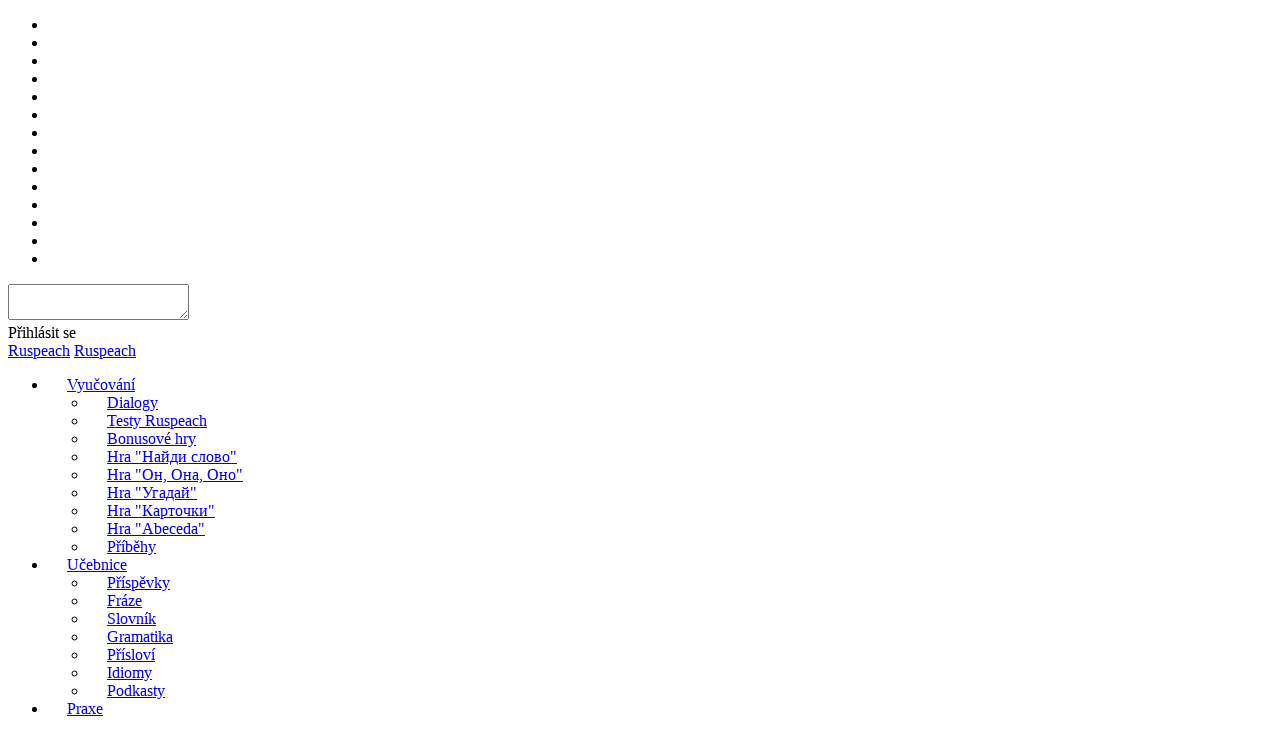

--- FILE ---
content_type: text/html; charset=UTF-8
request_url: https://www.ruspeach.com/cs/tests/sentence/detail.php
body_size: 12244
content:
<!DOCTYPE HTML>
<html lang="cs">
<head prefix="og: http://ogp.me/ns# fb: http://ogp.me/ns/fb#">
   <title>Věty</title>
   <meta name="author" content="www.ruspeach.com" />
   <meta name="robots" content="index, follow" />
   <meta property="og:title" content="Věty" />
   <meta property="og:description" content="Prosím umístite slova ve správném pořadí" />
         <meta property="og:image" content="/img/ruspeach_og_logo.jpg" />
      <meta itemprop="image" content="/img/ruspeach_og_logo.jpg" />
      <meta name="twitter:image:src" content="/img/ruspeach_og_logo.jpg" />   <meta itemprop="name" content="www.ruspeach.com"/>
   <meta itemprop="description" content="Prosím umístite slova ve správném pořadí"/>
   <meta name="twitter:card" content="summary"/>
   <meta name="twitter:site" content="@Ruspeach"/>
   <meta name="twitter:title" content="Věty">
   <meta name="twitter:description" content="Prosím umístite slova ve správném pořadí"/>
   <meta name="apple-itunes-app" content="app-id=930553861, affiliate-data=11lLpd"/>
   <link rel="alternate" type="application/rss+xml" title="Ruspeach.com RSS" href="/rss.php" />
   <link rel="shortcut icon" href="/favicon.ico" type="image/x-icon" />
               <meta name="viewport" content="width=1150">
      
            
   <link rel="alternate" hreflang="ru" href="/tests/sentence/detail.php" />
   <link rel="alternate" hreflang="en" href="/en/tests/sentence/detail.php" />
   <link rel="alternate" hreflang="el" href="/el/tests/sentence/detail.php" />
   <link rel="alternate" hreflang="es" href="/es/tests/sentence/detail.php" />
   <link rel="alternate" hreflang="it" href="/it/tests/sentence/detail.php" />
   <link rel="alternate" hreflang="zh" href="/zh/tests/sentence/detail.php" />
   <link rel="alternate" hreflang="de" href="/de/tests/sentence/detail.php" />
   <link rel="alternate" hreflang="pt" href="/pt/tests/sentence/detail.php" />
   <link rel="alternate" hreflang="tr" href="/tr/tests/sentence/detail.php" />
   <link rel="alternate" hreflang="fr" href="/fr/tests/sentence/detail.php" />
   <link rel="alternate" hreflang="cs" href="/cs/tests/sentence/detail.php" />
   <link rel="alternate" hreflang="ja" href="/ja/tests/sentence/detail.php" />
   <link rel="alternate" hreflang="vi" href="/vi/tests/sentence/detail.php" />
   <link rel="alternate" hreflang="tg" href="/tg/tests/sentence/detail.php" />
   <meta http-equiv="Content-Type" content="text/html; charset=UTF-8" />
<meta name="robots" content="index, follow" />
<meta name="keywords" content="ruské jazykové testy, testy ruského jazyka, ruský jazyk učit testy, ruský jazyk testy online, ruský jazyk vzdělávací testy" />
<meta name="description" content="Prosím umístite slova ve správném pořadí" />
<script type="text/javascript" data-skip-moving="true">(function(w, d, n) {var cl = "bx-core";var ht = d.documentElement;var htc = ht ? ht.className : undefined;if (htc === undefined || htc.indexOf(cl) !== -1){return;}var ua = n.userAgent;if (/(iPad;)|(iPhone;)/i.test(ua)){cl += " bx-ios";}else if (/Windows/i.test(ua)){cl += ' bx-win';}else if (/Macintosh/i.test(ua)){cl += " bx-mac";}else if (/Linux/i.test(ua) && !/Android/i.test(ua)){cl += " bx-linux";}else if (/Android/i.test(ua)){cl += " bx-android";}cl += (/(ipad|iphone|android|mobile|touch)/i.test(ua) ? " bx-touch" : " bx-no-touch");cl += w.devicePixelRatio && w.devicePixelRatio >= 2? " bx-retina": " bx-no-retina";var ieVersion = -1;if (/AppleWebKit/.test(ua)){cl += " bx-chrome";}else if (/Opera/.test(ua)){cl += " bx-opera";}else if (/Firefox/.test(ua)){cl += " bx-firefox";}ht.className = htc ? htc + " " + cl : cl;})(window, document, navigator);</script>


<link href="/bitrix/cache/css/s1/content_full/template_72dc697760389f0066189534831a7051/template_72dc697760389f0066189534831a7051_v1.css?1739086718102181" type="text/css"  data-template-style="true" rel="stylesheet" />







</head>
<body ng-app='AngApp'>
      <div class="toggle_all_block">
   <div class="js_tg_blok tg_block">
      <div class="content-block">
         <span title="Close this message" class="sprite ico-close" onclick="ToggleLangSw();"></span>
         <div class="switch_language_tg">
            <div class="lang_switch_toggle mrg_10_top">
               <ul>
                                                            <li>
                        <a title="Русский" class="icon_flag ico_rus " href="/tests/sentence/detail.php"></a>
                     </li>
                                                            <li>
                        <a title="English" class="icon_flag ico_eng " href="/en/tests/sentence/detail.php"></a>
                     </li>
                                                            <li>
                        <a title="ελληνικά" class="icon_flag ico_ell " href="/el/tests/sentence/detail.php"></a>
                     </li>
                                                            <li>
                        <a title="Español" class="icon_flag ico_spa " href="/es/tests/sentence/detail.php"></a>
                     </li>
                                                            <li>
                        <a title="Italiano" class="icon_flag ico_ita " href="/it/tests/sentence/detail.php"></a>
                     </li>
                                                            <li>
                        <a title="中文" class="icon_flag ico_zho " href="/zh/tests/sentence/detail.php"></a>
                     </li>
                                                            <li>
                        <a title="Deutsche" class="icon_flag ico_deu " href="/de/tests/sentence/detail.php"></a>
                     </li>
                                                            <li>
                        <a title="Português" class="icon_flag ico_por " href="/pt/tests/sentence/detail.php"></a>
                     </li>
                                                            <li>
                        <a title="Türkçe" class="icon_flag ico_tur " href="/tr/tests/sentence/detail.php"></a>
                     </li>
                                                            <li>
                        <a title="Français" class="icon_flag ico_fra " href="/fr/tests/sentence/detail.php"></a>
                     </li>
                                                            <li>
                        <a title="Čeština" class="icon_flag ico_ces active" href="/cs/tests/sentence/detail.php"></a>
                     </li>
                                                            <li>
                        <a title="日本語" class="icon_flag ico_jpn " href="/ja/tests/sentence/detail.php"></a>
                     </li>
                                                            <li>
                        <a title="Tiếng Việt" class="icon_flag ico_vie " href="/vi/tests/sentence/detail.php"></a>
                     </li>
                                                            <li>
                        <a title="Забони тоҷикӣ" class="icon_flag ico_tgk " href="/tg/tests/sentence/detail.php"></a>
                     </li>
                                 </ul>
            </div>
         </div>
      </div>
      <div class="toggle" onclick="ToggleLangSw();" style="top:-35px;"><span class="icon_flag ico_ces "></span></div>
   </div>
   <div class="js_kb_blok kb_block">
      <div class="toggle" onclick="ToggleKeayboard();"><span class="sprite ico-keyb"></span></div>
      <div class="content-block">
         <span title="Close this message" class="sprite ico-close" onclick="ToggleKeayboard();"></span>
         <textarea id="text"></textarea>
         <div id="keyb"></div>
      </div>
   </div>
</div>
      <div class="main">
      <div class="wrapper">
         <div class="header">
            <div class="user-box">
               <noindex>
                  <!--'start_frame_cache_iIjGFB'-->      <div class="login-form js_login_form st" style="display:none;">
      <div class="js_login_form_area">
         <form name="js_system_auth_form system_auth_form " method="post" action="">

            
                           <input type="hidden" name="backurl" value="/cs/tests/sentence/detail.php" />
            
            
            <input type="hidden" name="AUTH_FORM" value="Y" />
            <input type="hidden" name="TYPE" value="AUTH" />

            <div class="form-row error-txt font_20 text-center">
               Chybný email nebo heslo            </div>

            <div class="form-row js_enter_title font_20 text-center" style="color: #000000;">
               Přihlásit se            </div>

            <div class="form-row">
               <input type="Login" name="USER_LOGIN" class="input-text" placeholder="e-mail" title="Email" value="">
            </div>
            <div class="form-row">
               <input type="password" name="USER_PASSWORD" class="input-text" placeholder="Heslo" title="Password">
            </div>

            <div class="form-row clearfix unselectable" style="text-align: center;">
               <span rel="nofollow" class="btn-style js_authorize_btn " onmousedown="loginAjaxCl();">Přihlásit se</span>
            </div>
            <div class="form-row clearfix unselectable" style="text-align: center; font-size:14px;">
               <a rel="nofollow" href="/#register" onclick="javascript:$('.js_login_form').fadeToggle('fast'); $('.js-register-focus').focus();">
                  Zaregistrujte se               </a>
            </div>
            <hr>
            <div class="form-row clearfix unselectable" style="text-align: center; font-size:14px;">
               <div style="color: black;"></div>
               &nbsp;<a rel="nofollow" href="/auth/?forgot_password=yes">Klikněte zde, pokud jste zapomněli své heslo</a>
            </div>

                     </form>
      </div>
      <div class="js_login_form_load" style="height:200px; width:316px; display:none;">
         <div style="padding-top: 75px;" class="text-center"><img src="/upload/img/gif/loading_30w.gif" ></div>
      </div>
   </div>
   <span class="login-btn" onClick="javascript:$('.js_login_form').fadeToggle('fast');" style="top: 5px;">
      <i class="icon ico-keys"></i>
      <span class="dotted">
         Přihlásit se      </span>
   </span>
   <!--'end_frame_cache_iIjGFB'-->               </noindex>
            </div>
            <div class="logo-area">
              <a class="logo" href="/cs/"></a>
              <a class="header-text" href="/cs/">Ruspeach</a>

              <a class="mobile-logo" href="#menu"></a>
              <a class="mobile-header-text" href="/cs/">Ruspeach</a>
            </div>
            <style>.nav a{ padding:0 19px !important; }</style><ul class="nav"><li><a class=" current "  href="/cs/lessons/" >Vyučování</a><ul><li><a class="  "  href="/cs/dialogues/" >Dialogy</a></li><li><a class="  "  href="/cs/tests/stat.php" >Testy Ruspeach</a></li><li><a class="  "  href="/cs/fun/games/" >Bonusové hry</a></li><li><a class="  "  href="/cs/fun/freegames/findword.php" >Hra "Найди слово"</a></li><li><a class="  "  href="/cs/fun/freegames/gender.php" >Hra "Он, Она, Оно"</a></li><li><a class="  "  href="/cs/fun/freegames/guess.php" >Hra "Угадай"</a></li><li><a class="  "  href="/cs/fun/freegames/cards.php" >Hra "Карточки"</a></li><li><a class="  "  href="/cs/tests/alphabet/" >Hra "Abeceda"</a></li><li><a class="  "  href="/cs/fun/learnrussian/" >Příběhy</a></li></ul></li><li><a class="  "  href="/cs/handbook/" >Učebnice</a><ul><li><a class="  "  href="/cs/news/" >Příspěvky</a></li><li><a class="  "  href="/cs/phrases/" >Fráze</a></li><li><a class="  "  href="/cs/vocabulary/" >Slovník</a></li><li><a class="  "  href="/cs/learning/" >Gramatika</a></li><li><a class="  "  href="/cs/handbook/proverbs/" >Přísloví</a></li><li><a class="  "  href="/cs/handbook/idioms/" >Idiomy</a></li><li><a class="  "  href="/cs/handbook/podcasts/" >Podkasty</a></li></ul></li><li><a class="  "  href="/cs/community/" >Praxe</a><ul><li><a class="  "  href="/cs/schools_teachers/?type=teachers" >Učitelé</a></li><li><a class="  "  href="/cs/schools_teachers/?type=school" >Školy</a></li><li><a class="  "  href="/cs/schools_teachers/?type=exchange" >Výměna</a></li><li><a class="  "  href="/cs/schools_teachers/request.php" >Žádost o učení ruštiny</a></li><li><a class="  "  href="/cs/schools_teachers/self_education.php" >Vlastní výuka</a></li></ul></li><li><a class="  "  href="/cs/certificate/" >TORFL</a><ul><li><a class="  "  href="/cs/torfl/about.php" >O TORFL</a></li><li><a class="  "  href="/cs/torfl/index.php" >Testy ТРКИ</a></li><li><a class="  "  href="/cs/torfl/games/words.php" >Slova TORFL</a></li></ul></li><li><a class="  "  href="/cs/store/" >Obchod</a><ul><li><a class="  "  href="/cs/store/" ><img class="nav-img ruspeach-icon" src="/favicon.ico">Ruspeach</a></li><li><a class="  "  href="/cs/store/litres/" ><span style="color: rgb(23, 14, 17); font-weight: bold;">Лит</span><span style="color: rgb(253, 75, 15); font-weight: bold;">Рес</span></a></li><li><a class="  "  href="/cs/community/donations.php" >Darovat</a></li></ul></li><li><a class="  "  href="/cs/search/" ><div class="search-svg-icon"></div></a></li></ul>         </div>

         <!--'start_frame_cache_areaLanguageSuggest'-->                     <!--'end_frame_cache_areaLanguageSuggest'-->
         <div class="content clearfix">


<div class="content-wrap"> 
   <!--'start_frame_cache_areaRegister'-->      <noindex><div class="">﻿<noindex>
         <div class="reg-form-2" style="top:-35px; margin-left: 100px;">
         <img class="left-reg-bg" src="/img/left-reg-bg.png"/>
         <img class="right-reg-bg" src="/img/right-reg-bg.png"/>
         <form class="js_registr_form" method="post" action="">
            <div class="js_register_form_div">
               <div class="js_err_div notify notify-red" style="display:none;margin-top: -10px;">
                  <span class="symbol icon-excl">!</span>
                  <span class="js_err_msg"></span>
               </div>
               <div class="err-msg font_20"></div>
               <div class="form-row">
                  <input name="login" type="text" autocomplete="off" class="input-text js-register-focus" placeholder="Uživatelské jméno" title="Uživatelské jméno">
               </div>
               <div class="form-row right">
                  <input name="email" type="email" autocomplete="off" class="input-text" placeholder="e-mail" title="e-mail">
               </div>
               <div class="form-row">
                  <input name="password" type="password" autocomplete="off" class="input-text" placeholder="Heslo (min 6 znaků)" title="Heslo (min 6 znaků)">
               </div>
                  <input name="ref" type="hidden" value="">
               <div class="form-row clearfix right">
                  <span class="btn-style js_register_btn" onmousedown="validateRegInfo();">Zaregistrujte se</span>
               </div>
               <div class="profile-param">
                  <div class="ch-box-list">
                     <span class="ch-box-area js_ch_box_area mrg_10_bot font_10" style="line-height: 10px;">
                        <span class="check-box js_ch_box checked">
                           <input id="termschbx" type="checkbox" name="terms" checked="checked" />
                        </span>
                        <label>
                        Přečetl jsem a souhlasím s                        <a href="/docs/2388/">
                           Uživatelské podmínky                        </a>
                        a                        <a href="/docs/2389/">
                           Zásady ochrany osobních údajů                        </a>
                        </label>
                     </span>
                  </div>
               </div>
            </div>
            <div class="js_register_form_captcha" style="height:113px;text-align:center; display:none;">
               <div id="reCaptcha" style="display:inline-block;padding-top:10px;"></div>
            </div>
            <div class="js_register_form_load" style="height:113px;text-align:center;display:none;">
               <img style=" padding-top: 30px; " src="/upload/img/gif/loading_30w.gif">
                           </div>
         </form>
      </div>
   
   </noindex>
</div></noindex>   <!--'end_frame_cache_areaRegister'-->         
   <div class="breadcrumbs" itemscope itemtype="http://schema.org/BreadcrumbList"><a href="/cs/">Ruspeach</a> &nbsp;/&nbsp; 
	<span itemprop="itemListElement" itemscope itemtype="http://schema.org/ListItem">
		<a href="/cs/lessons/" title="Vyučování" itemprop="item"><span itemprop="name">Vyučování</span></a>
		<meta itemprop="position" content="1" />
	</span> &nbsp;/&nbsp; Dialogy</div> 
	<center>
		<div class="row" style="font-size:24px; margin-bottom:15px;"><i class="icon ico-peach"></i> Zaregistrujte se prosím, pokud chcete dostavat broskví za udělání testů (<a href="http://ruspeach.com/">Registrace</a>)</div>
	</center>
   <br><br>
   <br><br>
 	<div class="text-right row">               <a title="Русский" class="icon_flag ico_rus " href="http://www.ruspeach.com/tests/sentence/detail.php"></a>
                           <a title="English" class="icon_flag ico_eng " href="http://www.ruspeach.com/en/tests/sentence/detail.php"></a>
                           <a title="Español" class="icon_flag ico_spa " href="http://www.ruspeach.com/es/tests/sentence/detail.php"></a>
                           <a title="Deutsche" class="icon_flag ico_deu " href="http://www.ruspeach.com/de/tests/sentence/detail.php"></a>
                           <a title="Français" class="icon_flag ico_fra " href="http://www.ruspeach.com/fr/tests/sentence/detail.php"></a>
            </div><div itemscope="" itemtype="http://schema.org/Article">
	<h1 itemprop="name" class="mrg_10_bot">Прохождение теста &quot;Предложения&quot;</h1>	      <div class="" itemprop="articleBody">
         <div class="promo-menu-item formated2">
	<div class="promo-menu-txt-td">
		<p>
			Цель тестов этого раздела - тренировка восприятия русской речи. Основная задача при выполнении теста - прослушать аудио файл и выставить в правильной последовательности все слова в предложении.
		</p>
		<div style="text-align: center;">
			<img src="/img/faq/sentences/s1.jpg" vspace="30">
		</div>
		<p>
			Перемещение слов осуществляется с помощью мыши.
		</p>
		<p>
			 Кнопка <a name="">Начать заново</a> меняет слова местами в предложениях, в текущем тесте.
		</p>
	</div>
</div>
<br>      </div>
      </div>
</div>

            </div>
         <div class="footer">
            <div class=" float-l" style="width: 84%;">
               <div class="float-r" id="bx-composite-banner"></div>
               <div class="mrg_15_bot">
                  <p class="mrg_10_bot font_16">
   Sledujte nas na</p>

<a class="snsprite30 blogger " href="http://ruspeach.blogspot.com/" title="Ruspeach on Blogger"></a><a class="snsprite30 diigo " href="https://www.diigo.com/user/Ruspeach" title="Ruspeach on Diigo"></a><a class="snsprite30 delicious " href="https://delicious.com/ruspeach" title="Ruspeach on Delicious"></a><a class="snsprite30 facebook " href="https://www.facebook.com/Ruspeach" title="Ruspeach on Facebook"></a><a class="snsprite30 flipboard " href="https://flipboard.com/@ruspeach" title="Ruspeach on Flipboard"></a><a class="snsprite30 googleplus " href="https://plus.google.com/communities/116932062205006521830" title="Ruspeach on GooglePlus"></a><a class="snsprite30 linkedin " href="https://www.linkedin.com/grp/home?gid=7495796" title="Ruspeach on LinkedIn"></a><a class="snsprite30 plurk " href="http://www.plurk.com/Ruspeach" title="Ruspeach on Plurk"></a><a class="snsprite30 pinterest " href="https://pinterest.com/ruspeach/" title="Ruspeach on Pinterest"></a><a class="snsprite30 stumbleupon " href="http://www.stumbleupon.com/stumbler/Ruspeach/likes" title="Ruspeach on StumbleUpon"></a><a class="snsprite30 tumblr " href="http://ruspeach.tumblr.com/" title="Ruspeach on Tumblr"></a><a class="snsprite30 vkontakte " href="https://vk.com/ruspeach" title="Ruspeach on vKontakte"></a><a class="snsprite30 wordpress " href="https://ruspeach.wordpress.com/" title="Ruspeach on WordPress"></a><a class="snsprite30 instagram " href="http://instagram.com/ruspeach" title="Ruspeach on Instagram"></a><a class="snsprite30 twitter " href="https://twitter.com/Ruspeach" title="Ruspeach on Twitter"></a><a class="snsprite30 youtube " href="http://www.youtube.com/user/Ruspeach/" title="Ruspeach on YouTube"></a><a class="snsprite30 weibo " href="http://weibo.com/RuspeachCom" title="Ruspeach on Weibo"></a><a class="snsprite30 dreamwidth " href="http://ruspeach.dreamwidth.org/" title="Ruspeach on DreamWidth"></a><a class="snsprite30 itunes " href="https://itunes.apple.com/us/app/ruspeach-basic/id943385704?mt=8" title="Ruspeach on Itunes"></a><a class="snsprite30 livejournal " href="http://ruspeach.livejournal.com/" title="Ruspeach on Livejournal"></a><a class="snsprite30 telegram " href="https://telegram.me/ruspeach" title="Ruspeach on Telegram"></a>               </div>
               <div class="copy ">
                  
<div style="margin-top:20px;">
   Copyright &copy; 2013-2025 <span itemprop="publisher" itemscope itemtype="http://schema.org/Organization"><span itemprop="name">"Ruspeach.com"</span> Speak Russian Language</span>. All rights reserved.
</div>
               </div>
               <div class="dev " style=" ">
                  
<div style="margin-top:20px;">
   Developed by <a href="http://www.pervaja.com/" target="_blank" ><img src="/upload/img/icons_footer/pervaja_30_30.png" alt="pervaja.com" width="25" height="25" class="valign-mid" style="border-radius:4px;"></a> Pervaja.com - "Первая Веб Студия"
</div>


<div style="margin-top:20px;">
   Project hosted and supported by <a href="https://mousedc.ru/?utm_source=ruspeach&amp;utm_medium=cpc&amp;utm_campaign=footer"><img alt="MouseDC.ru" src="/upload/exhange/mousedc.svg" style="width: 110px;max-width: 100%;vertical-align: middle;margin: 0 0 8px 5px;"></a>
</div>
               </div>
            </div>
            <div class="float-r" style="width: 12%;">
               <div class="bottom-menu">
                  <ul>
   <li>
      <a href="/cs/docs/2562/">Contacts</a>
   </li>
   <li>
      <a href="/cs/docs/7908/">Advertising</a>
   </li>
   <li>
      <a href="/cs/docs/2388/">Copyrights</a>
   </li> 
</ul>               </div>
            </div>
         </div>
      </div>

      <div class="overlay"></div>
   </div>

         <div class="popup-mask"></div>
      <div class="popup js_speach">
         <div class="popup-area popup-card">
             <div class="title green"><b>Gratulujeme!</b></div>
             <div class="peach-rec">
               <a href="/cs/tests/stat.php">
                  <span class="js_count"></span><i class="icon ico-peach-rec"></i>
               </a>
             </div>
             <div class="descr" style="font-size:18px"><b>bylo přidáno broskve na váš pepř účet</b></div>
             <div style="font-size:18px">
               <a href="/cs/tests/stat.php">Můžete mít více broskve po absolvování testů, které jsou k dispozici</a>
             </div>
         </div>
      </div>
         <div class="js_transhelpbox transhelpbox help-box">
      <span class="help-box-arr"></span>
      <span class="sprite ico-close" onmouseup="$('.js_transhelpbox').hide();TransTextSelected=false;" ></span>
               <div class="font_20 bold">
            Překlad         </div>
            <div class="gray">
         Překlad (ru-cs)
      </div>
      <div class="js_trans_results result-area" >
      </div>
      <div class="js_translated_by translated_by" style="display:none;">
                  <a href="http://translate.google.com"><img width="100px"  title="translated by Google" src="/upload/img/icons/translated_by_google.jpg"/></a>
      </div>
      <div class="js_trans_loading text-center result-area">
                     <div style="width: 238px; color: #E26500; margin: 15px 0 15px 0; font-weight: bold;">
               Pouze registrovaní uživatelé mohou používat tuto funkci            </div>
            <img src="/upload/img/promo/gtranslate.png">
               </div>
   </div>
      <link href="https://fonts.googleapis.com/css?family=Open+Sans:400,600,400italic&subset=latin,cyrillic" rel="stylesheet"/>

         <!-- Yandex.Metrika counter -->
            <noscript><div><img src="//mc.yandex.ru/watch/20979973" style="position:absolute; left:-9999px;" alt="" /></div></noscript>
      <!-- /Yandex.Metrika counter -->
      <!-- /Google counter -->
            <!-- /Google counter -->
            <script src="/upload/lib/jquery/1.8.0/jquery.min.js"></script>
<script src="https://www.google.com/recaptcha/api.js?onload=onloadCallbackCaptcha&render=explicit"></script>
<script type="text/javascript">if(!window.BX)window.BX={};if(!window.BX.message)window.BX.message=function(mess){if(typeof mess==='object'){for(let i in mess) {BX.message[i]=mess[i];} return true;}};</script>
<script type="text/javascript">(window.BX||top.BX).message({'JS_CORE_LOADING':'Загрузка...','JS_CORE_NO_DATA':'- Нет данных -','JS_CORE_WINDOW_CLOSE':'Закрыть','JS_CORE_WINDOW_EXPAND':'Развернуть','JS_CORE_WINDOW_NARROW':'Свернуть в окно','JS_CORE_WINDOW_SAVE':'Сохранить','JS_CORE_WINDOW_CANCEL':'Отменить','JS_CORE_WINDOW_CONTINUE':'Продолжить','JS_CORE_H':'ч','JS_CORE_M':'м','JS_CORE_S':'с','JSADM_AI_HIDE_EXTRA':'Скрыть лишние','JSADM_AI_ALL_NOTIF':'Показать все','JSADM_AUTH_REQ':'Требуется авторизация!','JS_CORE_WINDOW_AUTH':'Войти','JS_CORE_IMAGE_FULL':'Полный размер'});</script><script type="text/javascript" src="/bitrix/js/main/core/core.min.js?1686819488219752"></script><script>BX.setJSList(['/bitrix/js/main/core/core_ajax.js','/bitrix/js/main/core/core_promise.js','/bitrix/js/main/polyfill/promise/js/promise.js','/bitrix/js/main/loadext/loadext.js','/bitrix/js/main/loadext/extension.js','/bitrix/js/main/polyfill/promise/js/promise.js','/bitrix/js/main/polyfill/find/js/find.js','/bitrix/js/main/polyfill/includes/js/includes.js','/bitrix/js/main/polyfill/matches/js/matches.js','/bitrix/js/ui/polyfill/closest/js/closest.js','/bitrix/js/main/polyfill/fill/main.polyfill.fill.js','/bitrix/js/main/polyfill/find/js/find.js','/bitrix/js/main/polyfill/matches/js/matches.js','/bitrix/js/main/polyfill/core/dist/polyfill.bundle.js','/bitrix/js/main/core/core.js','/bitrix/js/main/polyfill/intersectionobserver/js/intersectionobserver.js','/bitrix/js/main/lazyload/dist/lazyload.bundle.js','/bitrix/js/main/polyfill/core/dist/polyfill.bundle.js','/bitrix/js/main/parambag/dist/parambag.bundle.js']);
</script>
<script type="text/javascript">(window.BX||top.BX).message({'LANGUAGE_ID':'ru','FORMAT_DATE':'DD.MM.YYYY','FORMAT_DATETIME':'DD.MM.YYYY HH:MI:SS','COOKIE_PREFIX':'BITRIX_SM','SERVER_TZ_OFFSET':'10800','UTF_MODE':'Y','SITE_ID':'s1','SITE_DIR':'/','USER_ID':'','SERVER_TIME':'1765355500','USER_TZ_OFFSET':'0','USER_TZ_AUTO':'Y','bitrix_sessid':'7ef08797da12e51b7b14cde29394d7f6'});</script><script type="text/javascript"  src="/bitrix/cache/js/s1/content_full/kernel_main/kernel_main_v1.js?174988583180215"></script>
<script type="text/javascript" src="/bitrix/js/main/core/core_ls.min.js?14332633337365"></script>
<script type="text/javascript">BX.setJSList(['/bitrix/js/main/session.js','/bitrix/js/main/pageobject/pageobject.js','/bitrix/js/main/core/core_window.js','/js/tools.js','/js/sound/script/soundmanager2-nodebug-jsmin.js','/js/main.js','/js/textselect.js','/js/jquery.hovercard.min.js','/upload/lib/jqueryui/1.12.1/jquery-ui.min.js']);</script>
<script type="text/javascript">BX.setCSSList(['/css/styles.css']);</script>
<script type="text/javascript">
bxSession.Expand('7ef08797da12e51b7b14cde29394d7f6.4441c0243632636f3e6b8369585bb40a46635799ecd8f95a10e844ed8c1ef4bb');
</script>



<script type="text/javascript"  src="/bitrix/cache/js/s1/content_full/template_588f637ba05b77b4bb22e6129bb310bf/template_588f637ba05b77b4bb22e6129bb310bf_v1.js?1739086718278271"></script>
<script type="text/javascript"  src="/bitrix/cache/js/s1/content_full/page_7fff5f0c9c4a7fef300451dc965c430a/page_7fff5f0c9c4a7fef300451dc965c430a_v1.js?173908671836423"></script>
<script type="text/javascript">var _ba = _ba || []; _ba.push(["aid", "c3e4805e292b8db819465642b40d84c0"]); _ba.push(["host", "www.ruspeach.com"]); (function() {var ba = document.createElement("script"); ba.type = "text/javascript"; ba.async = true;ba.src = (document.location.protocol == "https:" ? "https://" : "http://") + "bitrix.info/ba.js";var s = document.getElementsByTagName("script")[0];s.parentNode.insertBefore(ba, s);})();</script>


<script>
      function loginAjaxCl(){
         console.log('loginAjaxCl');
         var   $this = $('.js_authorize_btn'),
         $form =  $this.closest(".js_login_form, .js_login_static"),
         $login = $form.find("input[name=USER_LOGIN]"),
         $password = $form.find("input[name=USER_PASSWORD]"),
         errorMsg = "Chybný email nebo heslo",
         error = 0;

         $('.js_enter_title').show();
         $form.removeClass("error");

         if($login.val().length > 0 && $password.val().length > 0 ) {
            console.log('loginAjaxCl2');
            $('.js_login_form_area').hide();
            $('.js_login_form_load').show();
            BX.ajax({
               url: "/_ajax/login/auth.php",
               data: {
                  login: $login.val(),
                  sessid: BX.bitrix_sessid(),
                  password: $password.val()
               },
               method: 'POST', dataType: 'json', timeout: 30, async: true,
               processData: true, scriptsRunFirst: true,
               emulateOnload: false, start: true, cache: false,
               onsuccess: function(data){
                  console.log(data);
                  if (data.ERROR==1) error = 1;
                  if(!error){
                     $('.js_login_form_area').hide();
                     $('.js_login_form_load').show();
                     location.reload();
                     console.log('reload');
                     $(".js_system_auth_form").submit();
                  }else{
                     $('.js_login_form_area').show();
                     $('.js_login_form_load').hide();
                     $('.js_enter_title').hide();
                     if(!$form.hasClass("error")) $form.addClass("error");
                  }
               },
               onfailure: function(){
                  console.log(data);
                  $('.js_login_form_area').show();
                  $('.js_login_form_load').hide();
               }
            });
         }
      };
   </script>

<script>
   $(document).ready(function(){

      //закрытие попапа при щелчке не на него на титульой
      $(document).click(function(event){
         if($(event.target).closest('.js_login_form').length || $(event.target).closest('.login-btn').length)
            return;
         $('.js_login_form').fadeOut('fast');
         event.stopPropagation();
      });
      //закрытие попапа при щелчке не на него на внутренней
      $(document).click(function(event){
         if($(event.target).closest('.js_pop_up_log').length || $(event.target).closest('.login-btn').length)
            return;
         $('.js_pop_up_log').fadeToggle('fast');
         event.stopPropagation();
      });
   });
   </script>
<script>
      function validateRegInfo(){
         var error = false,
         $form = $(".js_registr_form"),
         $login = $form.find("input[name=login]"),
         $email = $form.find("input[name=email]"),
         $password = $form.find("input[name=password]"),
         $terms = $form.find("input[name=terms]"),
         $referal = $form.find("input[name=ref]");
         if(!$login.val().length > 0){
            $login.closest(".form-row").addClass("error");
            error = true;
         }else{
            $login.closest(".form-row").removeClass("error");
         }
         if(!$email.val().length > 0){
            $email.closest(".form-row").addClass("error");
            error = true;
         }else{
            $email.closest(".form-row").removeClass("error");
         }
         if($password.val().length < 6){
            $password.closest(".form-row").addClass("error");
            error = true;
         }else{
            $password.closest(".form-row").removeClass("error");
         }
         if(!$terms.is(':checked')){
            $terms.closest(".form-row").addClass("error");
            error = true;
         }else{
            $terms.closest(".form-row").removeClass("error");
         }
         if(!error){
            $(".js_register_form_div").hide();
                           $(".js_register_form_captcha").show();
                     }
      }
      function DropValidateForm(){
         return false;
      }
               var onloadCallbackCaptcha = function() {
            grecaptcha.render('reCaptcha', {
               'size' : 'normal',
               'sitekey' : '6Le5bxoUAAAAAJHWtUu-ffIHLSJFpgrt0EmKCF1f',
               'callback' : correctCaptcha
            });
         };
         var correctCaptcha = function(response) {
            if(response.length > 0){
               onSubmitRegister(response);
            }
         };
            function onSubmitRegister(CaptchaResponse){
         var $form =  $(".js_registr_form"),
         $login = $form.find("input[name=login]"),
         $email = $form.find("input[name=email]"),
         $password = $form.find("input[name=password]"),
         $terms = $form.find("input[name=terms]"),
         $referal = $form.find("input[name=ref]"),
         $formReg = $(".js_register_form_div"),
         $formLoad = $(".js_register_form_load"),
                     $formCaptcha = $(".js_register_form_captcha"),
                  error = false,
         errorMsg = "",
         goodMsg = "",
         recaptcha = CaptchaResponse;
         $form.find(".err-msg").text("");
         $form.find(".form-row").removeClass("error");
                     $formCaptcha.hide();
                  $formLoad.show();
         BX.ajax({
            url: '/_ajax/login/recaptcha.php',
            data: {
               sessid: BX.bitrix_sessid(),
               email: $email.val(),
               login: $login.val(),
               password: $password.val(),
               // referal: $referal.val(),
               recaptcha: recaptcha,
               terms: $terms.is(':checked') ? 'Y' : 'N'
            },
            method: 'POST', dataType: 'html', timeout: 45,
            async: true, processData: true, scriptsRunFirst: true,
            emulateOnload: true, start: true, cache: false,
            onsuccess: function(data){
               if (data=='REGISTERED'){
                  //location.reload();
                  $(".js_registr_form").submit();
               } else {
                  $(".js_err_div").show();
                  $form.find(".js_err_msg").text(data);
                  $formReg.show();
                                       $formCaptcha.hide();
                                    $formLoad.hide();
                                       grecaptcha.reset();
                                                   }
            },
            onfailure: function(){}
         });
      };

      $(document).ready(function(){
         $(function(){
            $('.ico-close').on('click', function(){
               $('.reg-form').css('display','none');
               return false;
            });
         });
      });
   </script>
<script src="/js/vk/vk_loader.js?vk_skin=flat_gray&vk_layout=RU%20Russian_Qwerty"></script>
<script type="text/javascript">
         (function (d, w, c) {
             (w[c] = w[c] || []).push(function() {
                 try {
                     w.yaCounter20979973 = new Ya.Metrika({id:20979973,
                             // webvisor:true,
                             // clickmap:true,
                             trackLinks:true,
                             accurateTrackBounce:true});
                 } catch(e) { }
             });

             var n = d.getElementsByTagName("script")[0],
                 s = d.createElement("script"),
                 f = function () { n.parentNode.insertBefore(s, n); };
             s.type = "text/javascript";
             s.async = true;
             s.src = (d.location.protocol == "https:" ? "https:" : "http:") + "//mc.yandex.ru/metrika/watch.js";

             if (w.opera == "[object Opera]") {
                 d.addEventListener("DOMContentLoaded", f, false);
             } else { f(); }
         })(document, window, "yandex_metrika_callbacks");
      </script>
<script>
         (function(i,s,o,g,r,a,m){i['GoogleAnalyticsObject']=r;i[r]=i[r]||function(){
         (i[r].q=i[r].q||[]).push(arguments)},i[r].l=1*new Date();a=s.createElement(o),
         m=s.getElementsByTagName(o)[0];a.async=1;a.src=g;m.parentNode.insertBefore(a,m)
         })(window,document,'script','//www.google-analytics.com/analytics.js','ga');
         ga('create', 'UA-75051744-1', 'auto');
         ga('send', 'pageview');
      </script>


<script type="text/javascript">
         function slyLink() {
             var istS = 'Zdroj: ';
             var copyR = "© <a href='https://www.ruspeach.com/'>www.ruspeach.com</a> - Ruština pro cizince<br />";
             var body_element = document.getElementsByTagName('body')[0];
             var choose;
             var choosech;
             choose = window.getSelection();
             var myLink = document.location.href;
             var authorLink = " <br><br>" + istS + ' ' + "<a href='"+myLink+"'>"+myLink+"</a><br>" + copyR;
             var copytext = choose + authorLink;
             copytext = copytext.replace(/\r\n|\r|\n/g,"<br>");
             var addDiv = document.createElement('div');
             addDiv.style.position='absolute';
             addDiv.style.left='-99999px';
             body_element.appendChild(addDiv);
             addDiv.innerHTML = copytext;
             choose.selectAllChildren(addDiv);
             window.setTimeout(function() {
                 body_element.removeChild(addDiv);
             },0);
         }
         document.oncopy = slyLink;
         var TransTextSelected = false;
         var LastTextSelected  = '';
         $(document).mouseup(function(event){
            if(TransTextSelected) return;
            if( $(event.target).closest('.js_transhelpbox').length ) return;
            var t = '';

            if (window.getSelection) {
               t = window.getSelection();
            } else if (document.getSelection) {
               t = document.getSelection();
            } else if (document.selection) {
               t = document.selection.createRange().text;
            }

            t = String(t);
            t = t.replace(/<\/?[^>]+>/g, '');
            t = t.replace(/[^А-Яа-яЁё\s]/g, '');
            t = $.trim(t);
            if(!t.length) return;
            if(t.length>500) return;
            if(t.indexOf('@') + 1) return;

            var x = parseInt(event.pageX);
            var y = parseInt(event.pageY);
            if(t.length>0 && x>0 && y>0 && LastTextSelected!=t)
            {
               // LastTextSelected = t;
               TransTextSelected = true;
                                 showTHB(x, y);
                           }
         });
      </script>
</body>
</html>


--- FILE ---
content_type: text/html; charset=utf-8
request_url: https://www.google.com/recaptcha/api2/anchor?ar=1&k=6Le5bxoUAAAAAJHWtUu-ffIHLSJFpgrt0EmKCF1f&co=aHR0cHM6Ly93d3cucnVzcGVhY2guY29tOjQ0Mw..&hl=en&v=jdMmXeCQEkPbnFDy9T04NbgJ&size=normal&anchor-ms=20000&execute-ms=15000&cb=mhhhj22svbbz
body_size: 47420
content:
<!DOCTYPE HTML><html dir="ltr" lang="en"><head><meta http-equiv="Content-Type" content="text/html; charset=UTF-8">
<meta http-equiv="X-UA-Compatible" content="IE=edge">
<title>reCAPTCHA</title>
<style type="text/css">
/* cyrillic-ext */
@font-face {
  font-family: 'Roboto';
  font-style: normal;
  font-weight: 400;
  font-stretch: 100%;
  src: url(//fonts.gstatic.com/s/roboto/v48/KFO7CnqEu92Fr1ME7kSn66aGLdTylUAMa3GUBHMdazTgWw.woff2) format('woff2');
  unicode-range: U+0460-052F, U+1C80-1C8A, U+20B4, U+2DE0-2DFF, U+A640-A69F, U+FE2E-FE2F;
}
/* cyrillic */
@font-face {
  font-family: 'Roboto';
  font-style: normal;
  font-weight: 400;
  font-stretch: 100%;
  src: url(//fonts.gstatic.com/s/roboto/v48/KFO7CnqEu92Fr1ME7kSn66aGLdTylUAMa3iUBHMdazTgWw.woff2) format('woff2');
  unicode-range: U+0301, U+0400-045F, U+0490-0491, U+04B0-04B1, U+2116;
}
/* greek-ext */
@font-face {
  font-family: 'Roboto';
  font-style: normal;
  font-weight: 400;
  font-stretch: 100%;
  src: url(//fonts.gstatic.com/s/roboto/v48/KFO7CnqEu92Fr1ME7kSn66aGLdTylUAMa3CUBHMdazTgWw.woff2) format('woff2');
  unicode-range: U+1F00-1FFF;
}
/* greek */
@font-face {
  font-family: 'Roboto';
  font-style: normal;
  font-weight: 400;
  font-stretch: 100%;
  src: url(//fonts.gstatic.com/s/roboto/v48/KFO7CnqEu92Fr1ME7kSn66aGLdTylUAMa3-UBHMdazTgWw.woff2) format('woff2');
  unicode-range: U+0370-0377, U+037A-037F, U+0384-038A, U+038C, U+038E-03A1, U+03A3-03FF;
}
/* math */
@font-face {
  font-family: 'Roboto';
  font-style: normal;
  font-weight: 400;
  font-stretch: 100%;
  src: url(//fonts.gstatic.com/s/roboto/v48/KFO7CnqEu92Fr1ME7kSn66aGLdTylUAMawCUBHMdazTgWw.woff2) format('woff2');
  unicode-range: U+0302-0303, U+0305, U+0307-0308, U+0310, U+0312, U+0315, U+031A, U+0326-0327, U+032C, U+032F-0330, U+0332-0333, U+0338, U+033A, U+0346, U+034D, U+0391-03A1, U+03A3-03A9, U+03B1-03C9, U+03D1, U+03D5-03D6, U+03F0-03F1, U+03F4-03F5, U+2016-2017, U+2034-2038, U+203C, U+2040, U+2043, U+2047, U+2050, U+2057, U+205F, U+2070-2071, U+2074-208E, U+2090-209C, U+20D0-20DC, U+20E1, U+20E5-20EF, U+2100-2112, U+2114-2115, U+2117-2121, U+2123-214F, U+2190, U+2192, U+2194-21AE, U+21B0-21E5, U+21F1-21F2, U+21F4-2211, U+2213-2214, U+2216-22FF, U+2308-230B, U+2310, U+2319, U+231C-2321, U+2336-237A, U+237C, U+2395, U+239B-23B7, U+23D0, U+23DC-23E1, U+2474-2475, U+25AF, U+25B3, U+25B7, U+25BD, U+25C1, U+25CA, U+25CC, U+25FB, U+266D-266F, U+27C0-27FF, U+2900-2AFF, U+2B0E-2B11, U+2B30-2B4C, U+2BFE, U+3030, U+FF5B, U+FF5D, U+1D400-1D7FF, U+1EE00-1EEFF;
}
/* symbols */
@font-face {
  font-family: 'Roboto';
  font-style: normal;
  font-weight: 400;
  font-stretch: 100%;
  src: url(//fonts.gstatic.com/s/roboto/v48/KFO7CnqEu92Fr1ME7kSn66aGLdTylUAMaxKUBHMdazTgWw.woff2) format('woff2');
  unicode-range: U+0001-000C, U+000E-001F, U+007F-009F, U+20DD-20E0, U+20E2-20E4, U+2150-218F, U+2190, U+2192, U+2194-2199, U+21AF, U+21E6-21F0, U+21F3, U+2218-2219, U+2299, U+22C4-22C6, U+2300-243F, U+2440-244A, U+2460-24FF, U+25A0-27BF, U+2800-28FF, U+2921-2922, U+2981, U+29BF, U+29EB, U+2B00-2BFF, U+4DC0-4DFF, U+FFF9-FFFB, U+10140-1018E, U+10190-1019C, U+101A0, U+101D0-101FD, U+102E0-102FB, U+10E60-10E7E, U+1D2C0-1D2D3, U+1D2E0-1D37F, U+1F000-1F0FF, U+1F100-1F1AD, U+1F1E6-1F1FF, U+1F30D-1F30F, U+1F315, U+1F31C, U+1F31E, U+1F320-1F32C, U+1F336, U+1F378, U+1F37D, U+1F382, U+1F393-1F39F, U+1F3A7-1F3A8, U+1F3AC-1F3AF, U+1F3C2, U+1F3C4-1F3C6, U+1F3CA-1F3CE, U+1F3D4-1F3E0, U+1F3ED, U+1F3F1-1F3F3, U+1F3F5-1F3F7, U+1F408, U+1F415, U+1F41F, U+1F426, U+1F43F, U+1F441-1F442, U+1F444, U+1F446-1F449, U+1F44C-1F44E, U+1F453, U+1F46A, U+1F47D, U+1F4A3, U+1F4B0, U+1F4B3, U+1F4B9, U+1F4BB, U+1F4BF, U+1F4C8-1F4CB, U+1F4D6, U+1F4DA, U+1F4DF, U+1F4E3-1F4E6, U+1F4EA-1F4ED, U+1F4F7, U+1F4F9-1F4FB, U+1F4FD-1F4FE, U+1F503, U+1F507-1F50B, U+1F50D, U+1F512-1F513, U+1F53E-1F54A, U+1F54F-1F5FA, U+1F610, U+1F650-1F67F, U+1F687, U+1F68D, U+1F691, U+1F694, U+1F698, U+1F6AD, U+1F6B2, U+1F6B9-1F6BA, U+1F6BC, U+1F6C6-1F6CF, U+1F6D3-1F6D7, U+1F6E0-1F6EA, U+1F6F0-1F6F3, U+1F6F7-1F6FC, U+1F700-1F7FF, U+1F800-1F80B, U+1F810-1F847, U+1F850-1F859, U+1F860-1F887, U+1F890-1F8AD, U+1F8B0-1F8BB, U+1F8C0-1F8C1, U+1F900-1F90B, U+1F93B, U+1F946, U+1F984, U+1F996, U+1F9E9, U+1FA00-1FA6F, U+1FA70-1FA7C, U+1FA80-1FA89, U+1FA8F-1FAC6, U+1FACE-1FADC, U+1FADF-1FAE9, U+1FAF0-1FAF8, U+1FB00-1FBFF;
}
/* vietnamese */
@font-face {
  font-family: 'Roboto';
  font-style: normal;
  font-weight: 400;
  font-stretch: 100%;
  src: url(//fonts.gstatic.com/s/roboto/v48/KFO7CnqEu92Fr1ME7kSn66aGLdTylUAMa3OUBHMdazTgWw.woff2) format('woff2');
  unicode-range: U+0102-0103, U+0110-0111, U+0128-0129, U+0168-0169, U+01A0-01A1, U+01AF-01B0, U+0300-0301, U+0303-0304, U+0308-0309, U+0323, U+0329, U+1EA0-1EF9, U+20AB;
}
/* latin-ext */
@font-face {
  font-family: 'Roboto';
  font-style: normal;
  font-weight: 400;
  font-stretch: 100%;
  src: url(//fonts.gstatic.com/s/roboto/v48/KFO7CnqEu92Fr1ME7kSn66aGLdTylUAMa3KUBHMdazTgWw.woff2) format('woff2');
  unicode-range: U+0100-02BA, U+02BD-02C5, U+02C7-02CC, U+02CE-02D7, U+02DD-02FF, U+0304, U+0308, U+0329, U+1D00-1DBF, U+1E00-1E9F, U+1EF2-1EFF, U+2020, U+20A0-20AB, U+20AD-20C0, U+2113, U+2C60-2C7F, U+A720-A7FF;
}
/* latin */
@font-face {
  font-family: 'Roboto';
  font-style: normal;
  font-weight: 400;
  font-stretch: 100%;
  src: url(//fonts.gstatic.com/s/roboto/v48/KFO7CnqEu92Fr1ME7kSn66aGLdTylUAMa3yUBHMdazQ.woff2) format('woff2');
  unicode-range: U+0000-00FF, U+0131, U+0152-0153, U+02BB-02BC, U+02C6, U+02DA, U+02DC, U+0304, U+0308, U+0329, U+2000-206F, U+20AC, U+2122, U+2191, U+2193, U+2212, U+2215, U+FEFF, U+FFFD;
}
/* cyrillic-ext */
@font-face {
  font-family: 'Roboto';
  font-style: normal;
  font-weight: 500;
  font-stretch: 100%;
  src: url(//fonts.gstatic.com/s/roboto/v48/KFO7CnqEu92Fr1ME7kSn66aGLdTylUAMa3GUBHMdazTgWw.woff2) format('woff2');
  unicode-range: U+0460-052F, U+1C80-1C8A, U+20B4, U+2DE0-2DFF, U+A640-A69F, U+FE2E-FE2F;
}
/* cyrillic */
@font-face {
  font-family: 'Roboto';
  font-style: normal;
  font-weight: 500;
  font-stretch: 100%;
  src: url(//fonts.gstatic.com/s/roboto/v48/KFO7CnqEu92Fr1ME7kSn66aGLdTylUAMa3iUBHMdazTgWw.woff2) format('woff2');
  unicode-range: U+0301, U+0400-045F, U+0490-0491, U+04B0-04B1, U+2116;
}
/* greek-ext */
@font-face {
  font-family: 'Roboto';
  font-style: normal;
  font-weight: 500;
  font-stretch: 100%;
  src: url(//fonts.gstatic.com/s/roboto/v48/KFO7CnqEu92Fr1ME7kSn66aGLdTylUAMa3CUBHMdazTgWw.woff2) format('woff2');
  unicode-range: U+1F00-1FFF;
}
/* greek */
@font-face {
  font-family: 'Roboto';
  font-style: normal;
  font-weight: 500;
  font-stretch: 100%;
  src: url(//fonts.gstatic.com/s/roboto/v48/KFO7CnqEu92Fr1ME7kSn66aGLdTylUAMa3-UBHMdazTgWw.woff2) format('woff2');
  unicode-range: U+0370-0377, U+037A-037F, U+0384-038A, U+038C, U+038E-03A1, U+03A3-03FF;
}
/* math */
@font-face {
  font-family: 'Roboto';
  font-style: normal;
  font-weight: 500;
  font-stretch: 100%;
  src: url(//fonts.gstatic.com/s/roboto/v48/KFO7CnqEu92Fr1ME7kSn66aGLdTylUAMawCUBHMdazTgWw.woff2) format('woff2');
  unicode-range: U+0302-0303, U+0305, U+0307-0308, U+0310, U+0312, U+0315, U+031A, U+0326-0327, U+032C, U+032F-0330, U+0332-0333, U+0338, U+033A, U+0346, U+034D, U+0391-03A1, U+03A3-03A9, U+03B1-03C9, U+03D1, U+03D5-03D6, U+03F0-03F1, U+03F4-03F5, U+2016-2017, U+2034-2038, U+203C, U+2040, U+2043, U+2047, U+2050, U+2057, U+205F, U+2070-2071, U+2074-208E, U+2090-209C, U+20D0-20DC, U+20E1, U+20E5-20EF, U+2100-2112, U+2114-2115, U+2117-2121, U+2123-214F, U+2190, U+2192, U+2194-21AE, U+21B0-21E5, U+21F1-21F2, U+21F4-2211, U+2213-2214, U+2216-22FF, U+2308-230B, U+2310, U+2319, U+231C-2321, U+2336-237A, U+237C, U+2395, U+239B-23B7, U+23D0, U+23DC-23E1, U+2474-2475, U+25AF, U+25B3, U+25B7, U+25BD, U+25C1, U+25CA, U+25CC, U+25FB, U+266D-266F, U+27C0-27FF, U+2900-2AFF, U+2B0E-2B11, U+2B30-2B4C, U+2BFE, U+3030, U+FF5B, U+FF5D, U+1D400-1D7FF, U+1EE00-1EEFF;
}
/* symbols */
@font-face {
  font-family: 'Roboto';
  font-style: normal;
  font-weight: 500;
  font-stretch: 100%;
  src: url(//fonts.gstatic.com/s/roboto/v48/KFO7CnqEu92Fr1ME7kSn66aGLdTylUAMaxKUBHMdazTgWw.woff2) format('woff2');
  unicode-range: U+0001-000C, U+000E-001F, U+007F-009F, U+20DD-20E0, U+20E2-20E4, U+2150-218F, U+2190, U+2192, U+2194-2199, U+21AF, U+21E6-21F0, U+21F3, U+2218-2219, U+2299, U+22C4-22C6, U+2300-243F, U+2440-244A, U+2460-24FF, U+25A0-27BF, U+2800-28FF, U+2921-2922, U+2981, U+29BF, U+29EB, U+2B00-2BFF, U+4DC0-4DFF, U+FFF9-FFFB, U+10140-1018E, U+10190-1019C, U+101A0, U+101D0-101FD, U+102E0-102FB, U+10E60-10E7E, U+1D2C0-1D2D3, U+1D2E0-1D37F, U+1F000-1F0FF, U+1F100-1F1AD, U+1F1E6-1F1FF, U+1F30D-1F30F, U+1F315, U+1F31C, U+1F31E, U+1F320-1F32C, U+1F336, U+1F378, U+1F37D, U+1F382, U+1F393-1F39F, U+1F3A7-1F3A8, U+1F3AC-1F3AF, U+1F3C2, U+1F3C4-1F3C6, U+1F3CA-1F3CE, U+1F3D4-1F3E0, U+1F3ED, U+1F3F1-1F3F3, U+1F3F5-1F3F7, U+1F408, U+1F415, U+1F41F, U+1F426, U+1F43F, U+1F441-1F442, U+1F444, U+1F446-1F449, U+1F44C-1F44E, U+1F453, U+1F46A, U+1F47D, U+1F4A3, U+1F4B0, U+1F4B3, U+1F4B9, U+1F4BB, U+1F4BF, U+1F4C8-1F4CB, U+1F4D6, U+1F4DA, U+1F4DF, U+1F4E3-1F4E6, U+1F4EA-1F4ED, U+1F4F7, U+1F4F9-1F4FB, U+1F4FD-1F4FE, U+1F503, U+1F507-1F50B, U+1F50D, U+1F512-1F513, U+1F53E-1F54A, U+1F54F-1F5FA, U+1F610, U+1F650-1F67F, U+1F687, U+1F68D, U+1F691, U+1F694, U+1F698, U+1F6AD, U+1F6B2, U+1F6B9-1F6BA, U+1F6BC, U+1F6C6-1F6CF, U+1F6D3-1F6D7, U+1F6E0-1F6EA, U+1F6F0-1F6F3, U+1F6F7-1F6FC, U+1F700-1F7FF, U+1F800-1F80B, U+1F810-1F847, U+1F850-1F859, U+1F860-1F887, U+1F890-1F8AD, U+1F8B0-1F8BB, U+1F8C0-1F8C1, U+1F900-1F90B, U+1F93B, U+1F946, U+1F984, U+1F996, U+1F9E9, U+1FA00-1FA6F, U+1FA70-1FA7C, U+1FA80-1FA89, U+1FA8F-1FAC6, U+1FACE-1FADC, U+1FADF-1FAE9, U+1FAF0-1FAF8, U+1FB00-1FBFF;
}
/* vietnamese */
@font-face {
  font-family: 'Roboto';
  font-style: normal;
  font-weight: 500;
  font-stretch: 100%;
  src: url(//fonts.gstatic.com/s/roboto/v48/KFO7CnqEu92Fr1ME7kSn66aGLdTylUAMa3OUBHMdazTgWw.woff2) format('woff2');
  unicode-range: U+0102-0103, U+0110-0111, U+0128-0129, U+0168-0169, U+01A0-01A1, U+01AF-01B0, U+0300-0301, U+0303-0304, U+0308-0309, U+0323, U+0329, U+1EA0-1EF9, U+20AB;
}
/* latin-ext */
@font-face {
  font-family: 'Roboto';
  font-style: normal;
  font-weight: 500;
  font-stretch: 100%;
  src: url(//fonts.gstatic.com/s/roboto/v48/KFO7CnqEu92Fr1ME7kSn66aGLdTylUAMa3KUBHMdazTgWw.woff2) format('woff2');
  unicode-range: U+0100-02BA, U+02BD-02C5, U+02C7-02CC, U+02CE-02D7, U+02DD-02FF, U+0304, U+0308, U+0329, U+1D00-1DBF, U+1E00-1E9F, U+1EF2-1EFF, U+2020, U+20A0-20AB, U+20AD-20C0, U+2113, U+2C60-2C7F, U+A720-A7FF;
}
/* latin */
@font-face {
  font-family: 'Roboto';
  font-style: normal;
  font-weight: 500;
  font-stretch: 100%;
  src: url(//fonts.gstatic.com/s/roboto/v48/KFO7CnqEu92Fr1ME7kSn66aGLdTylUAMa3yUBHMdazQ.woff2) format('woff2');
  unicode-range: U+0000-00FF, U+0131, U+0152-0153, U+02BB-02BC, U+02C6, U+02DA, U+02DC, U+0304, U+0308, U+0329, U+2000-206F, U+20AC, U+2122, U+2191, U+2193, U+2212, U+2215, U+FEFF, U+FFFD;
}
/* cyrillic-ext */
@font-face {
  font-family: 'Roboto';
  font-style: normal;
  font-weight: 900;
  font-stretch: 100%;
  src: url(//fonts.gstatic.com/s/roboto/v48/KFO7CnqEu92Fr1ME7kSn66aGLdTylUAMa3GUBHMdazTgWw.woff2) format('woff2');
  unicode-range: U+0460-052F, U+1C80-1C8A, U+20B4, U+2DE0-2DFF, U+A640-A69F, U+FE2E-FE2F;
}
/* cyrillic */
@font-face {
  font-family: 'Roboto';
  font-style: normal;
  font-weight: 900;
  font-stretch: 100%;
  src: url(//fonts.gstatic.com/s/roboto/v48/KFO7CnqEu92Fr1ME7kSn66aGLdTylUAMa3iUBHMdazTgWw.woff2) format('woff2');
  unicode-range: U+0301, U+0400-045F, U+0490-0491, U+04B0-04B1, U+2116;
}
/* greek-ext */
@font-face {
  font-family: 'Roboto';
  font-style: normal;
  font-weight: 900;
  font-stretch: 100%;
  src: url(//fonts.gstatic.com/s/roboto/v48/KFO7CnqEu92Fr1ME7kSn66aGLdTylUAMa3CUBHMdazTgWw.woff2) format('woff2');
  unicode-range: U+1F00-1FFF;
}
/* greek */
@font-face {
  font-family: 'Roboto';
  font-style: normal;
  font-weight: 900;
  font-stretch: 100%;
  src: url(//fonts.gstatic.com/s/roboto/v48/KFO7CnqEu92Fr1ME7kSn66aGLdTylUAMa3-UBHMdazTgWw.woff2) format('woff2');
  unicode-range: U+0370-0377, U+037A-037F, U+0384-038A, U+038C, U+038E-03A1, U+03A3-03FF;
}
/* math */
@font-face {
  font-family: 'Roboto';
  font-style: normal;
  font-weight: 900;
  font-stretch: 100%;
  src: url(//fonts.gstatic.com/s/roboto/v48/KFO7CnqEu92Fr1ME7kSn66aGLdTylUAMawCUBHMdazTgWw.woff2) format('woff2');
  unicode-range: U+0302-0303, U+0305, U+0307-0308, U+0310, U+0312, U+0315, U+031A, U+0326-0327, U+032C, U+032F-0330, U+0332-0333, U+0338, U+033A, U+0346, U+034D, U+0391-03A1, U+03A3-03A9, U+03B1-03C9, U+03D1, U+03D5-03D6, U+03F0-03F1, U+03F4-03F5, U+2016-2017, U+2034-2038, U+203C, U+2040, U+2043, U+2047, U+2050, U+2057, U+205F, U+2070-2071, U+2074-208E, U+2090-209C, U+20D0-20DC, U+20E1, U+20E5-20EF, U+2100-2112, U+2114-2115, U+2117-2121, U+2123-214F, U+2190, U+2192, U+2194-21AE, U+21B0-21E5, U+21F1-21F2, U+21F4-2211, U+2213-2214, U+2216-22FF, U+2308-230B, U+2310, U+2319, U+231C-2321, U+2336-237A, U+237C, U+2395, U+239B-23B7, U+23D0, U+23DC-23E1, U+2474-2475, U+25AF, U+25B3, U+25B7, U+25BD, U+25C1, U+25CA, U+25CC, U+25FB, U+266D-266F, U+27C0-27FF, U+2900-2AFF, U+2B0E-2B11, U+2B30-2B4C, U+2BFE, U+3030, U+FF5B, U+FF5D, U+1D400-1D7FF, U+1EE00-1EEFF;
}
/* symbols */
@font-face {
  font-family: 'Roboto';
  font-style: normal;
  font-weight: 900;
  font-stretch: 100%;
  src: url(//fonts.gstatic.com/s/roboto/v48/KFO7CnqEu92Fr1ME7kSn66aGLdTylUAMaxKUBHMdazTgWw.woff2) format('woff2');
  unicode-range: U+0001-000C, U+000E-001F, U+007F-009F, U+20DD-20E0, U+20E2-20E4, U+2150-218F, U+2190, U+2192, U+2194-2199, U+21AF, U+21E6-21F0, U+21F3, U+2218-2219, U+2299, U+22C4-22C6, U+2300-243F, U+2440-244A, U+2460-24FF, U+25A0-27BF, U+2800-28FF, U+2921-2922, U+2981, U+29BF, U+29EB, U+2B00-2BFF, U+4DC0-4DFF, U+FFF9-FFFB, U+10140-1018E, U+10190-1019C, U+101A0, U+101D0-101FD, U+102E0-102FB, U+10E60-10E7E, U+1D2C0-1D2D3, U+1D2E0-1D37F, U+1F000-1F0FF, U+1F100-1F1AD, U+1F1E6-1F1FF, U+1F30D-1F30F, U+1F315, U+1F31C, U+1F31E, U+1F320-1F32C, U+1F336, U+1F378, U+1F37D, U+1F382, U+1F393-1F39F, U+1F3A7-1F3A8, U+1F3AC-1F3AF, U+1F3C2, U+1F3C4-1F3C6, U+1F3CA-1F3CE, U+1F3D4-1F3E0, U+1F3ED, U+1F3F1-1F3F3, U+1F3F5-1F3F7, U+1F408, U+1F415, U+1F41F, U+1F426, U+1F43F, U+1F441-1F442, U+1F444, U+1F446-1F449, U+1F44C-1F44E, U+1F453, U+1F46A, U+1F47D, U+1F4A3, U+1F4B0, U+1F4B3, U+1F4B9, U+1F4BB, U+1F4BF, U+1F4C8-1F4CB, U+1F4D6, U+1F4DA, U+1F4DF, U+1F4E3-1F4E6, U+1F4EA-1F4ED, U+1F4F7, U+1F4F9-1F4FB, U+1F4FD-1F4FE, U+1F503, U+1F507-1F50B, U+1F50D, U+1F512-1F513, U+1F53E-1F54A, U+1F54F-1F5FA, U+1F610, U+1F650-1F67F, U+1F687, U+1F68D, U+1F691, U+1F694, U+1F698, U+1F6AD, U+1F6B2, U+1F6B9-1F6BA, U+1F6BC, U+1F6C6-1F6CF, U+1F6D3-1F6D7, U+1F6E0-1F6EA, U+1F6F0-1F6F3, U+1F6F7-1F6FC, U+1F700-1F7FF, U+1F800-1F80B, U+1F810-1F847, U+1F850-1F859, U+1F860-1F887, U+1F890-1F8AD, U+1F8B0-1F8BB, U+1F8C0-1F8C1, U+1F900-1F90B, U+1F93B, U+1F946, U+1F984, U+1F996, U+1F9E9, U+1FA00-1FA6F, U+1FA70-1FA7C, U+1FA80-1FA89, U+1FA8F-1FAC6, U+1FACE-1FADC, U+1FADF-1FAE9, U+1FAF0-1FAF8, U+1FB00-1FBFF;
}
/* vietnamese */
@font-face {
  font-family: 'Roboto';
  font-style: normal;
  font-weight: 900;
  font-stretch: 100%;
  src: url(//fonts.gstatic.com/s/roboto/v48/KFO7CnqEu92Fr1ME7kSn66aGLdTylUAMa3OUBHMdazTgWw.woff2) format('woff2');
  unicode-range: U+0102-0103, U+0110-0111, U+0128-0129, U+0168-0169, U+01A0-01A1, U+01AF-01B0, U+0300-0301, U+0303-0304, U+0308-0309, U+0323, U+0329, U+1EA0-1EF9, U+20AB;
}
/* latin-ext */
@font-face {
  font-family: 'Roboto';
  font-style: normal;
  font-weight: 900;
  font-stretch: 100%;
  src: url(//fonts.gstatic.com/s/roboto/v48/KFO7CnqEu92Fr1ME7kSn66aGLdTylUAMa3KUBHMdazTgWw.woff2) format('woff2');
  unicode-range: U+0100-02BA, U+02BD-02C5, U+02C7-02CC, U+02CE-02D7, U+02DD-02FF, U+0304, U+0308, U+0329, U+1D00-1DBF, U+1E00-1E9F, U+1EF2-1EFF, U+2020, U+20A0-20AB, U+20AD-20C0, U+2113, U+2C60-2C7F, U+A720-A7FF;
}
/* latin */
@font-face {
  font-family: 'Roboto';
  font-style: normal;
  font-weight: 900;
  font-stretch: 100%;
  src: url(//fonts.gstatic.com/s/roboto/v48/KFO7CnqEu92Fr1ME7kSn66aGLdTylUAMa3yUBHMdazQ.woff2) format('woff2');
  unicode-range: U+0000-00FF, U+0131, U+0152-0153, U+02BB-02BC, U+02C6, U+02DA, U+02DC, U+0304, U+0308, U+0329, U+2000-206F, U+20AC, U+2122, U+2191, U+2193, U+2212, U+2215, U+FEFF, U+FFFD;
}

</style>
<link rel="stylesheet" type="text/css" href="https://www.gstatic.com/recaptcha/releases/jdMmXeCQEkPbnFDy9T04NbgJ/styles__ltr.css">
<script nonce="xn98zgy5JWV3gFt2vk6reQ" type="text/javascript">window['__recaptcha_api'] = 'https://www.google.com/recaptcha/api2/';</script>
<script type="text/javascript" src="https://www.gstatic.com/recaptcha/releases/jdMmXeCQEkPbnFDy9T04NbgJ/recaptcha__en.js" nonce="xn98zgy5JWV3gFt2vk6reQ">
      
    </script></head>
<body><div id="rc-anchor-alert" class="rc-anchor-alert"></div>
<input type="hidden" id="recaptcha-token" value="[base64]">
<script type="text/javascript" nonce="xn98zgy5JWV3gFt2vk6reQ">
      recaptcha.anchor.Main.init("[\x22ainput\x22,[\x22bgdata\x22,\x22\x22,\[base64]/[base64]/[base64]/[base64]/[base64]/[base64]/[base64]/[base64]/[base64]/[base64]/[base64]/[base64]/[base64]/[base64]/[base64]\\u003d\\u003d\x22,\[base64]\x22,\x22QTLCnwTCicK1WVIQw5BJwqpkGcOWJEJsw4HDm8KQw5osw5vDqn/DvsOjHgQlWw8Tw4ozVsK5w7rDmiEpw6DCqwogZjPDocOFw7TCrMORwrwOwqHDsQNPwojCqcO4CMKvwqQ5woDDjg/Dt8OWNhlFBsKFwpMWVmMSw44cNW4eDsOuOcOBw4HDk8OTGgwzNicpKsKsw5NewqBEJCvCnwQqw5nDuWMww7oXw5TColwUWnvCmMOQw75UL8O4wr/[base64]/DnjA8U8K0I2bClG5GDwUlwqJ6T0oITcKcDmdZQXxeYG1mWBo/HMO1AgVowofDvlrDmsK5w68Aw5rDkAPDqEdhZsKew7jCs1wVL8KuLmfCk8Ovwp8Dw7TCsGsEwoTCl8Ogw6LDjMO1IMKUwqPDlk1gLsOowotkwr0/[base64]/F8OSCC/Dr8OgB8K9w4kJeHnDiMKyw4DDmDnDoUwKant+CW8gwrHDi17DuTHDpMOjIU7DrhnDu0TChg3Cg8KqwpUTw48TYlgIwpLCmE8+w47DkcOHwozDplw0w47Dj0gwUmlBw75kfMKSwq3CoFjDsETDksOTw7kewo5eYcO5w63Cuxgqw6x/HkUWwqlUEwADc194wqB4TMKQIMKXGXs7ZMKzZg3CmGfCgAvDvsKvwqXCkMKhwrpuwqcKccO7dsOyAyQFwrBMwqt1FQ7DosOcLEZzwp3DqXnCvBvCn13CvjTDk8OZw49UwpVNw7JKbAfCpEXDrSnDtMO0XjsXTcOkQWkcZl/[base64]/DkcORwq8DM8OUUmXDn8OMwqPChWAYWsONwoBawqUzw6rCiEs5F8KzwrZ1AcK6wp0zY3d6w63Dt8KvPcKuwqDDkMK3DMKINS7DscOmw4gdwrHDosKPwojDjMKWVsOmHQMaw7I1OMKVccOhflYwwq8YBzXDq2Y/HW4PwoTCpsK6wrxRwprDtcOcawXCpn/CjcKgL8Ofw7zCj1fCj8OLPMOqCMO2VFFww4wJfMK8NsOPL8Kzw7zDjD7DocKjwpAHKMO0DU3DinRjwq1CY8ONCwp9csObwoZVeE/[base64]/wqHDul3CrU7ClGjDkMKqwrsNEcKFFsKVw7BQwrfDhSnDhMK5w7fDl8OwJcK1UsOgPRgKwpDCnxPCuzvDjHdVw4V0w4bCn8Ojw6B0KcK7Z8OEw4/DrsKgUMK/wprCqX/Ck3PCihPCp3Jfw7FTXcKIw5tYY3wCwoDDgEFPUxrDgQbCkcODRGtOw7nCiQ7DmHQaw69VwqXCgsO0woJKR8KbM8KZc8O7w6gBwrvCtyU8HMKuBMKew53CsMK4wq/DjcKUSMKCw6fCr8Oqw4fCh8Kbw6g7wolWcwkdFcKQw7DCm8OYDUh3MlI0w5MLIhfCicOGIsOQw5TCrsO5w4fDl8OEJcOlKiLDgsOeNsOnSwfDqsK6wrlVwrzDtMOsw4LDqjvCoHTDnMK1Rj/DiEXDklJ4wo7DoMOOw6MuwoPCocKNEMK0wrDClMKCwoFResK0w6DDsRvDg2bCqybDgxbDj8OhTMK8wrzDqcOpwpjDqsOww6jDgG/CpcOqI8OzcRzDjMOgL8Kfw6gHD0dkFsOSRsKoUFYBbRjDrcOFwpTCv8Ouw5pzw78JZw/Ch1XCgUbCr8Otw5vCgBcGwqBlexkdw4XDgAnDsxlYDV3Dizt7wojDvAXCv8KQwpTDgA3ChcOiw7lsw604wpZIw7zCjcOaw5zCuxtDSgZpajkKwobDosO+wrfCrMKIw4/DlHvCpBkqM1lzK8KKBnrDiw44w6zCn8KlC8OqwrJlNcKzwoPCmsKRwrIFw5/Cu8Osw6nDg8KRTsKKQhPCgcKPwonCqDPDumnDhcKXwqfDghZ4wooRw45jwpDDiMO9fSJIZjzDtMKuGwrCm8Kuw7LDhn0Uw5nCj0/Ci8KKwrfChFDCgjctHn8UwpLDpWvCunxOfcOMwpg7OxjDrzApEsKRw5vDvGZlwqfCmcKNdjXCvTPDsMKEY8OpZG/DoMKbBD4uVmsfXGNdw4nCgC3Cgy9xw5/CgAfCsU5dA8K8wqzCh2LDmFFQw73Dk8O5YS3CqcKhIMOLeG8kdSbDoQ5kwoYDwqLDkD7DsDULwo7Ds8KzU8K9EcKsw5/DrMKWw4tbGsOFAMKTAkvDsFvDgh5pDC3CgsK4wqEcXytZw7vDmiw+bQHCsm0zD8KyYG9Sw7vCsw/DoQY/wrluwqJyRzLDjMK/DVkWKxpdw7LDhUd/wo3DtcOiXzzCusKPw7LDkW7Dt2HCksKSw6DClcKJw6UzYsOkwpLCtkXCuXnCnnHCsyRMwrNrw4rDrgvDiDoaMsKBbcKQw7xUw6JHDh/CujhvwptcLcKPHi4bw4cJwqlfwo9aw7zChsKpwpjDssKGwod/w6A3w7TDncKhBD3Cs8KAFsONwrFRacK0TyMQw5Rdw4rCq8KKMxBMw6oqw73CtFRQw6J4LyNRAMKJGk3CtsKywrvDpkTCrhg2cGUBM8K6dcO5wrfDiwVZZnvCi8O+H8OBD0J3JVpow5fCsUcVN1Y4w4TDtcOsw7RNwo7Dk1EyZlYjw53DuDEYwpnDusOgw7UGw6MMH3/CpcOUd8KVw74IfMOxw7dofhTDqMO5IMO5XcKpIErCrXHCuBfDjH7ChMKiCMKeJ8OOEnHCoiPDgCjDosODwonCgMK+w6USdcOdw7RbGDHDrXHCtkvClBLDhQMrf33DscOUw6nDhcKrwoDCsU9fZFDCrnFTUMKgw7jCgcKxwqjDuAnDtzQJWGwiM315clTDnGjCucK/wpLClMKII8OVwpHCvMOkJkHCjzPClC3DucOrDMO5wqbDnMKlw4bDmsK3IittwqkLwp3Dk10hwr/[base64]/DkjzCphEnw45ywqvDrcKqwrYpRMK5w6B/w65SDzoRwo1HI3wVw5zCtgzDhsOMFcKEQMOjRTAoV0p7wpTCi8OAwrt+c8OKwqozw7sww7nCvsO/MTE/NgLDjMKYwpvChR/[base64]/DlsKOw5EDw7Usw5dYwprDqsKKVMOhRRhAL3/Ct8KRw6x2wrrDrMKJw7QIakUWW3E3wp9VCMOWw68yTcKccnd/wofCuMK5woHDoFBjwq0MwoDCqD3DvDtuD8Kkw7XDtcKBwrxsNgDDtS/CgcKiwpRqwqIWw6p1woMdwpYsJjfCujIHezcOFcKbQnjDlMOiJE7Cgnc7ZShGw5tbwozCljBawqlROWDCvW9XwrbDsAFpwrbDn3HCm3cef8OMwr3Dnn80w6PDlnJDw4p1GsKdUsKvTMK8AMOEB8OJJ292wqAuw6DDlSl6MxRaw6fClMKJCmh4wq/[base64]/BXjCs8ONw5lHwrfCqVJsw6t1wrxJwpgNdEp6Z3IdBcKzdzfDpyrDvcOEWlxJwoHDr8OFw44AwqjDunUgUiE7w4vCisKCUMOUEMKWw49FRRLCgRPClTRSwoh4bcKRw5zDtsOCDsOiFSfDj8OuH8OndcOANxLCgsOXw6PDujbDsyM6wrsQSMOowplawr/[base64]/DtMOrd8Knw6E7wpfDswdQwpVDwqTCpURfw5LCqWvDksOJwo/[base64]/[base64]/CoHvDrGnCjnoFwqDDicO2w6EgwqzCuMOfNsOmwpBcw73DjMKaw4vDlsKpworDhHPDjTPDvSAZMcKUL8KHcgtQw5IOwqNcwrvDucO2L07Dnl1oP8K1OizClDsGIcOuwr/CrMOfw4LCjMODBW7Dt8Kfw6hbw6zDq0/[base64]/DhiRfwrslw6pjIBfCqcKBKMOqw7oAasOJR23Co8KhwrnDlQl5w5FzSMKJwrJib8Kyb1tZw70VwqDCjMOGwq5NwoAzw5NXe2vCp8K1wpTChMO/wrgKDsObw5PCjlwkwp/DuMOPwqDDsA4PLcKmwpEPKB1aCMO6w6fDrsKPwq5uFihqw6Ucw5DCuy/CqwdYUcOcw6rCnSrCtsKbQcOWZMO3wqluw6p8ARURw5jCjFXCocOfPMOzw4ljw4F7SsOVwr9Qw6bCiRZmDkUKRDBuw7VTRMK8w4htw7zDgMO1w60Xw5nDsEHCuMKbwpvDpQHDiScfw5Q2ClHCs0xOw4PDuEjCmAnCisKcw5/Ci8KiU8KCwpwbwrAKW0NDXEtMw759w4DDnwTDvsK+worDo8KeworDk8OGbV9vSCc4ehtxB2nCh8K8wpcCwp4IZcKIOMOqw5XCu8KjAMODwrPDklIgM8KbFn/CoQMHw7jDq1vCs3cZEcOuwoQGwqzCq0k8aDrCk8KbwpQDDsKewqfDncKcWsK7wqIaeErCkUTDoEczw7fCr1p6AcKAFiDCrQBew5pwW8K4IcKINsKOfm4ewqgQwqNgw7Zgw7hvw5rDqysLbzIZPMKlw65KH8OSwr7DtcOVPcKNwrnDoVNiJcOAdsO/e3nCjChcwqRHw6jCmV5TZDNnw6DCmV4Jwp51LcOBBMOCOQYQYQA0wqTCoXF3wq7CoErCu3LCp8KFXW7DnlpZBMKRw7xww5cJOcO8E3gFd8OwYcKkw61Ow5sTJgRXV8Kgw7jCpcODCsK1GAHCj8KTIMOPwpPDicOSwoMmwoHDtcOKwosRPHADw67DhcOhXS/DhcOAHsKwwrQAWsK2dk1aPBTDo8KOCMKGwrnCm8OEeUnCpA/Drl3CjhRJR8OIKcOBwpnDgMO1wrR9wqVMOF9gK8O3wq4eEcK9ZAzCi8KOa0LDiTEkVGBucVLCvcK/wpkhERbDjcKNehjDmwDCgcK9wodZMMONwpLCuMKSRsO/[base64]/[base64]/DnsKeeCLCuCPCuzRSwrHCk3jCssOZScODwrYdTsKoAw5Bw74PZsOsMzkEYXFewpXCl8KEw6PDu1AQRcOYwoJKOkbDnU4UVsOracKNw5ViwoNewqtgwqzDtMKzKMOaTMKZwqDDr0XDmlwcwr/CusKOI8OfRMObEcOiU8OoMcKcAMOwIS5Ae8OhPyNFKls9woFGKMO9w7nDo8OnwoDCvGbDhhTDnsO1VcKgTVRwwpMaD29EXsKIwqBWJ8O8worCu8OyNQQ5V8Kgw6rCu3Ipw5jChwvChXEUw4YxS3hrw53CqHJ7Qj/CgAhIwrDCiRTCqSYUw4g3ScORwpjDuELDvcOUw6FVwqvComgUwqwNXMKkTsKNF8OYU0nDiVhXBV5lFMO2W3Vpw6XDgBzCh8O/[base64]/csO7w658wpBUR1FjNcOhw6HDosOyb8K1BsOzw4zCqjB4w7fCsMKQYsKUNTTCgmMqwpDDk8K+wqbDu8KRw6V+LsKhw4IXHMOjClMUwqXCsg4QWAI5CTrDiBbDrxB3XirCvMO/w7VCdcKvADwVw5ZmfsOtwqxew7XCqDYEVcOQwoRfcMOkwr8Za3N9w5wUwqFHw6vDt8Krw6fDrV1Gw5EPw7bDjiMlbcOUw59CA8KGZEPDojDDt0wre8KZY3PCmwpIFsK/PsKfw63DsR/DuldewrgWwrFsw7Zmw73DgcOow4bChMKAPynDkQIAZUppEyQrwphuwpcPwqgFw4whCl3CoDzDgsO3wp1Gw7shwpXCu1pDw4DChRnCmMKSw4zCkgnDl0zClcOrIxN/N8Oxw6hxwpbCgcOewp5uw6Rww4dyXcOnwp/CqMKFC1HDk8OZwqsLwpnDnDQYwqnDs8KyCAMlYhzCqSFvRMODSUzDrcKRwr7CvHLCmMOuw6LCvMKawrkyQcKkaMKwAcOqwrjDlF91wpBEwo/[base64]/CtWDDgG/CjMKuw7jDo8KtQFbDnTHCmMOQw6TDrsKPwpoUKj/[base64]/wp9zw4DCtzUnwrkiwqTDsDJqw4DDn8OtwrhrTzrCslwWw5fCpGvDuFbClMKANcKxccKLwpHCksOAwqvCicKHPsK2wr/DtMKtw4Mtw7t/Ti4+CEs6WcOydgzDicKYVMKNw6d7DQ1Zw4l+JcOgBcK5W8O3w4cYwp52PsOCwq1jeMKiw5Mlw51FGsKpfMK/PsKzNjliwpHCk1bDnsOIwrnDqcKKdsK7bG1PMlMOM39RwqBCLWPDq8KrwqUJPEAhw7UtJGbCuMOiw5nDpFrDisOlZcOHIsKZw5cfYMOIZAITZnMWWC3DvFDDtMKyRMKLw4DCncKfWyTCjsKheQnDnMKOBR8/[base64]/wrXCjhNtw6jDkExadGdQZMKuw7M9J8KKAcOHccOfJMOAGjILwqREIivDr8OfwpjDgTnCv34Aw5xkbsOhDsKOw7fDhk8YAMOaw5jCkGYxw4zCiMO3wos0w4vClsOCURzCvMOwaksKw4/CkcKZw7Q/[base64]/[base64]/CocKdwrnDq8KyDwxZYh7DhULDrcOqwojCozA8w6PCpsOBB33CoMKUWMO2O8OVwoTDly/[base64]/CpsOSNCNBLFfDuMK2Dg0MwqrDqjLCssKfw5tiOwEQwqokdsKpAMOhwrADwp8gMcKfw73ChsONB8OtwrdxBwDDtWxrIMKbei/CmX8lwofCg2IPw6NaMcKOR1XCpCfCtMOkY23Ci2Elw4V2XMK5E8KrVX4+UHjCvGnCgsK5d2bCiG3DgGQfBcKZw5wBwpLCrsONfgZNWkwOF8O8w5bDm8O0wpnDjHJGw6MrTUDCicOQLS/[base64]/QQYfw4DDrxLDsRxMwqN+IWh4TmvDsmHCgsKEKBXDkcKxwrE2ZcKCwo7DgcOjw4DCpsKHwqrCrULCnV3CvcOEYkXDr8OvCR/CrMOXwrzDt2jDl8KnDwbChcKWb8K5wpHCjgvDrT9Yw7cwNmPCnsKaScKhcsOTZsO+TcKtw58uQlDCmArDnsKPCMKXw7jDth/CkmkDw5DCtsOSwpTCg8OlJjbCq8OLw7sOLiHCgsK8DFZtRl/DqcKNajs7cMKLDMKGcMKkw4TChsKWNcOnTsKNwoNgBw3Cs8OBwrPDlsOXw7NRw4LCnB0SesOCIzLDm8ONDnEIwqFvwrELGMKzw7J7w41aw5zDnXHDvMKvAsKnwp1Kw6M/w5/[base64]/w5AUw5siHFQLwqt9LGt9w4gTwrxrw6wRw7LCk8K0b8O1wq7DuMK+KcOqB0ZrG8KmJAjDu0zDhiTCjcKjKcOHMMOgwr0/[base64]/[base64]/DuGbCg8KwwrrCgX9NfsOVw54JCi0ZfXjDgcOHTW7DgMKcwoRXw4osX3HDkjIYwqXDu8K2w7nCssKfw4tudlkIBm0kKBjCmcO6e0dhw5/[base64]/CuS3DmWZgw408w5LCq8OPwqpcwrvDqBUsBCV9wrnCv8O4w4HCtmPDrnjDssODwqlLwrrCvwNWwr7CoQ/DtcKUw4PDmVgcwrYAw5Fcw4bDtnHDujHDkXHCu8OWMUjDssKHw5/CrGgtwpxzOsKxwrV5GcKgYsOJw73CvsOkBD/DiMKgwoZUw4pewofChCR4IGHDicOewqjCgRM1FMO8wqPCnsOGbhfDgcK0w7ZwVMOaw6ElDMKqw78yMMKUbT3Cq8OvIsOhNwvDuG1uw7gOR3vDgMOZw5fCn8KrwqfDo8OhPVQPwoDCjMKEw4JqF2LDnMK5cW/CncObShDDtMOSw5w5T8OvcsKHw4geGizDtsKDwrDDsDXCjMKMwovCiVrDr8K3wpUUDmpnLngQwonDjcO0ezTDsiIddMOIwqx8w4MSwqR9JVPDhMOMP2LDr8KqM8Ogw4DDixtaw73Cin9twppFwrHDhVTDi8KTwqAHJ8Kiw5nCqsKKw4/CtsKgwp1QMx3DpTFXccKtwpvCuMKlwrHDsMKVwqvCkMKhEcKZXlvCiMKnwroZWgVpCMOoLlTDhsKfwozDmcOIWsKVwo7DpDPDpsKJwqvDoml5w6HChsKkOsOtOMOUeSBwDMKJSD50CwfCvGtTw5NbJVpCIMO+w7rDqy/[base64]/Cont6wpo5wpBGE0Jcd3HDqMOLwq1Dbx5Sw4fChA3DkSLDqSsjCGdvHyovwqREw4fCssOSwqnCt8KXR8O5wp05wqMZw69AwqrDpMO/wr7DhMKuGMKnKAs7cV4JSMKBw6Mcw7sgw5B5w6PDiSB9elxrWMKZK8KpU3XCisOcI0JcwqnDosKUworCnkfDo0XCvMO+wq3Dp8KTw6IbwrPDq8KNw5/CqB81BcK2wo7CrsKqw4QvO8Oxw5XDh8KDwoV4A8K+GgTChXkEwo7CgcOOLBjDrQNYw4J/Jy8ddTvCgsOKenAowpZOw4Atdi4OOGFlwpvDt8OGw68swpAZfDYYWcKMe0hhM8KswpXDlcKpWsOVJsOfw7zCgcKGB8OvHcKmw6g1wro5woDCg8Khw50+wpR/woTDm8KYCMOQbMK3YhvDqsK5w68pNXvCrcO3H2rDpyfDoWnCgVADay3Ciw/Dmk5LCBVxWcOYN8Ocw7JcEVPCiT1SIcKceBVwwoU7wrHDlMKLEsKwwpTCisK/w7Naw4gUPMKkBUrDn8OmVcOTw7TDgBXCi8OUw7kaOsOpMhLCscOyKkRFTsOqw6zCq1/DocO0Oh0qwpnDvDXChsO0wo3CuMOtIAjDocKVwpLCmmbCknwKwr7Dv8KFwqRnw401wrLCocK6w6LDjlrDvMKxwrvDlFRZwo96w5kBw4LDrsKnYsK/w4wmCMOOVcK4dDPCmsK1wpQwwqTDlhPCmGkMXD/Dij4Qwp/[base64]/DiMOIZsORdkEmN8OiwoDCgcKSw5ESwo/DocKZFHDCg2hmIDUjX8KTw7NJwr3CvXjDssKtVMOEXMOVG113woAaRDJYT10Pwp0uw6XDi8KhOcKcwpvDjlnCq8OtEcOLw7N7w7Yew6gGLVt8TBjDpj1KRMO3wqpWbW/DksOhbBx2w7dXEsOqMMOINCU0w7FlH8OSw6PCsMKnWivCpcOADFUdw4E1XDlVYcKHwq3CtGB4KMO0w5jCo8KGwo3DlCDCp8OCw7vDqMO9fMK9wpvDkcOLGsObwrbDicOXwoUbacOkwrEVw5zCqzFGwpA/w6kJwoIVHwjClR9Pw783fsO4NcOHccKBwrVvSMKPdsKTw6jCtcKfbcOew6PCmyoXSXrCmG/[base64]/CvgfCvTcRAMOmwrLCpH9AWCBZwp7CmcOqw5sew6sUwpHCpB4xwozCkMKywrRRR0nDrsOzKxZyTlzCocKhwpMUw4B5EcK6dGbCmhEnQ8K5w57DoEh6Nkwtw7DCsj1Zwokmwp7DgDXDg2FZZMKLRHDCqsKTwpsJOy/DmDHChSBqwpzCoMKfLMKVwp0kw7jDgMO1EnwKMcO1w4TCjMO9R8OTYRXDvWsZfsOfw4LCnztdw5oxwr8ce2vDksOwdjjDjnkhXcO9w4MKaGXCuX3Dm8Kgw7/DrjfCt8KKw6YTwr/DoCpiAH45Z1Jiw7chw7XCmDzDiBzDn2JNw51FeUIkOgbDm8OaKsOcwrwPEyxKfAnDs8KIXGdFTUx8XMKHC8KtcjQnajLCqcKYSsO4Fhxibhd+ZgAiw6nDixF3LsKLwo7CrHTColdgwpwfwqUSRWk7w6bCmG/[base64]/Cj8O5w6Urw4fCmMKPwobCm8KANsOrJktaFcOMwo8jfl/Cp8OIwpbCqB3DhsOTw7/Cq8KVaG9RZQvClDrClsOeICXDizbCkwnDtMOJw6dzwptUw4HCr8KvwpTCrsK9eUTDmMOVw4t/IFouwpkEZsOiPcKtJsKWwpVtwpfDmsOfw5IDTsKCwonDiCZlwrfDvMOTVsKew7Aue8OzaMOPI8O4NMKIw6XDgFHDsMKqEcKXRh3CiQHDm05xwoliw6LDt3LCoUDCgMKRVMOWZBvDusO/GsKVUcKMAwPCkMOTwrPDskZmBMO/EsKHw5/DkjjDmcOZwrPClsKEXsK+w5rCncORw6/DtDYlH8KqaMObAAhORcOjX3jDkD3DhcKhTcKXRsOswpDCpcKJGQfCjMKXwrHCkwRkw73ChU4obMOvQTxZw43DvhfDncK/w7rCvsOXwrInN8O2w6TCiMKALsOLwrkTwoTDgMKWwqDCncKMMAYdwphTaX7DoFDDrX3CojPCqR3Dl8OTHRZPw6bDsXrDsl52WhXCjcK7HcOzwpnDrcKyesOMwq7DrcOXw6kQL2MCYnIec14uw6nDm8O9wonDknlxeCA8w5PCqwZWDsOTfWg/[base64]/wrd/N8KWdcKlw5N0YcOwNRE6XMO6O8KPw7jCrcOdw4ZzWcKROiTDkMO7JBPCncK/wqvCjHzCo8O9c25yPMOVw5XCsF0Rw5jCvcOgUsORw51BEMK8SG/Dv8KvwrvCvnnCtTg0wrkpUVJMwqrCjQt4w61bw7zCqMKHw4TDqMOaP3A5wqlBw69QP8KDekjCoSfCvh8Ew5/DoMKECcK4eSlDwot0w77CqR0/MEI/JzdVwp3CvcKIAcO2wqPCkMKkACAlaR8dEjnDlTzDjMOPWX/CicOrPMO1TMOrw6E7w7kYwq7CmVpFAMODwqoPeMO+w5zCu8O4SMO0eTjCrcKgbSrCo8O6PcOMwpTCkXXCiMOsw43DuHXCnBHCvlbDpzEJwpELw4dnYsO/[base64]/CqcOWwpzCk8O3wrULGRrCoGkvw4/CiMKowpcjwo5dwpHDgknCmm7DnMOcAsO9wpMTfQNLXsOmacK4dC51XDlFdcOuNcOmesO/w7B0MR9ewqnCqMOBUcO6E8OMworCtcKxw67CjVDDnVQ+dMO2cMKjOsOzJsKJHsKIw7kcwpRvwrnDpMOkTzxEUsKdw7TChy3DrXVFZMKoWG9eVWPCmTwqP2rCiSbDssOWw7/CsXBawoXCnVkFbmtYbcKvwqcQwpQHw4ZYLzHCnW4lwpZKIx3DuxDDlE7DgsOZw7bCpSJWUMOswqHDmsO3PAMXU0Iyw5YgasKjwrHCmQ0hwpNBYUpJw4FJwp3Dnh0PPyxGw6ZoSsOePMKIwprDp8Kfw5RAw4PCvVPDnMOmwqUKfMKMwqlzw4djNk10w7kjR8KWMj/Dn8OyKMOlXMK3EsObIMODWxDCoMO5OcOUw71nHBImwrXCuUvDoAHDoMOOHmXCr2EpwrhzHcKfwqsfw5VucsKvCMOFBVgZNVAJw4I3w5/DvTHCnQE7w53DhcOTbT4QbsORwoLCjEUGw4Q9RMOUw4jDhcOJwrbCihrCllNiJF82W8OPCsKwTcKTbMKQwo8/w6Zpw7xVa8Ovw6EMIMOmazBUQcKuw4ltw5TCllA4WwEVwpJhwrPDtxELwrPCosO4EyIMXMKXH1DDtS7ChMKlbcOCEWfDu2nCl8K3XcKSwqFHwqHCp8KJKkbDq8ONU0RVwqcvHTjCqgvDgwjDuALDrGl7wrctwotaw5Fow4Ezw5/DjsOPTcKkZsOSwqbCicOBwqxdecOGMh/CisKkw7bCuMKWwo8CMzXCi3bDrcK8LSshw6nDvsKkKRDCuljDoR5Lw6rChcKxbQ5UWxwOwoctw7/CtBM0w4FyRsOkwps+w6Axw4jChg1Jw4Zjwq7DhlFuH8KtBMOmE3rDqDhYU8OCwph6wp/CnGlRwphcwqYdcMKMw6VEwqHDrMKDwpoYTxDCu1bCjMOyaE3CksOAEErCt8Kjw6QbW3YfFT5jw40Ua8ObFkR2MHQ6fsOxFsKtw6U1YSPDpkQrw5U/wrRnw7bCqknCncO5U3kjHMKmO0JPHWrDgFZLCcKUw64iTcOjb1XCpyAwBiPDpsOXw67DpMKzw67DnVTDlsK4QmnDn8OKw6bDgcK/w7NlM3g0w65nIcK/[base64]/CoGUkIRvCtcODSMKJw7cGw4bCnRTDqFlDw6B8w6bDtSTDig8UP8OARS3DksOPOlbDoyQ8fMKOwr3Do8OnbcKgOzZowrtVf8O5w5jCncO1w7DDmcKvXC0YwrTCnyFvC8KPw6zCmwc/[base64]/CjQdAw5LDkzJMYMKLHV4hw6HDr8O+wrbDk3NjIsK+D8KGwp5ZbsKbbVZ+w5Z/OsOrw5IMwoA5w6jDs1k0w7PDmMO4worCn8OzdmQuFsKwGzzDmFbDsBxrwqvCpMKvwojDoDXDssK1dh/Dj8OewofDq8KsMxPCtA/DhEoDw7rClMK3IMK5AMK1wppzw4nDisOtwodVw5rCj8K/wqfCh2PDtRIJdsOiw54gIijDk8Khw4nCqcK3wo7CuUnDssO6w7LCoFTDvMKqwqvDpMOgw499Sh4NcsKYwqQzwqInHsO4XWgwQcK1WGPCgsKccsKJw67CsHjChB97G0dxwprCjTQdcwnCmsKmCHjDtcOfw7FRIUnCuSnDiMOrw5cBwr/DsMOVYFrCm8Odw7oEeMKxwqzCuMK5DFh4al/Dtkgkwoh8MMK+A8OOwq4pwoQNw4HCpcOLDcKAw79qwpPCisOBwrMIw77Cv3fDnsOeDW9Swq7CoE47MMK+ZMOBwprCm8Ohw7/DsFDCssKCf3M9w4PDp1DCpXzCqVvDmMKnwoMVwrHCs8ORwo9vfw4cDMOeZGkJw5HCjlBnNihjbsK3X8K0wq/DonJpwp7DtzJVw6XDhMOFw59VwrHDqVvCuHLCqsKPd8KVDcO/w6Qnwppbw7rCisOlT1poTxHCoMKuw7wBw7LCghkpw5RbK8KWwpXCmsKTNMK1w7XDr8Kpw71Pw6ZaYwxRwp8ofi3ClXDCgMOlBkDDk0DDlyEdPMOZwonCp2gowozCksKNDFBzwqbDvcOBd8K7EC/DkyHCmREPwqlqYz3CpMOaw4kRIX3DqwXCocODNVrDpsKTCQRANsK2PkJ1wrbDncO6fGsOw6hQQDs2w5owCy/Dn8KMwqI8YcOFw4LChMORABHChcOPw6zDqknDg8Odw4Edw7MuIVbCsMKZOsOaexbCt8K3M13CksObwrxQTFwYw7o/M2tLasO4woNvwpvClcOmw5N6Xx/Ct3oMwqBow4sUw6Ucw7hTw6PCvsOsw7lIIcORDTDDkcOqwpN2wqfCmFDDr8Ojw6I/OmlTw5TDiMK7w4BoVDNSw4TCrnjCosOrZ8KFw6HCtWRVwoh7w4Mcwr/DrsOiw7hdck/Diy7CsALCmMKOCMKfwo0Kw7/Di8OOIwnCgTPChGHCvWLCp8OCcsOaaMKZU3zDpcKLw6fCrMO7dcKOw5rDlcOmCMKTMsO5BcOkw4FMW8OBAcO8w63CkcKZwoluwqpcwpIRw5wbwq/DmcKHw47DlsKfQDkNOQNQZn1RwosIw4/[base64]/c8O0B8OVHMKVwpcUw6gVwrUTw7o+w7JPPQEwGHFZwrgUIg/Di8KSw41MwrXCulbDkxvDn8Ocw6vCmWzCmcOFQ8KAw7wHwqDCnmAcJ1YnBcK6aVwhLcKHHsK3eF/CgzXDrcOyIwxmw5Ubwqxdw6XDg8O2DCcwe8K8wrbCk3DDmHrCjsKBwoHDhlJVaXUJwp1xw5XCph/[base64]/[base64]/DmsOJLnnDjcOSw7/[base64]/Du8Kyw67DsxzDg2bCncKhw6YDw4LDjkVaAcOHw5Mmw53CrT7DuzbDr8Kxw4/CqRvDicOnwrDDhU3Ck8Ojwq3CvsOawrvDk3sXUMOIw6osw6bCgsOucUfCi8Kcb1DDsQfDnTAKwpbDkAXDvlrDtsKTHGHChMKfw7lIScKKMSoQJAbDlmkrwq5/[base64]/CuMKSw6wmw5JXw4bCicOjw7h7QVo9b8Kqw6hEJsORwoMxwq4NwpVTD8KNcl3CjsOzD8KcasO8FTrChcO7woHCtsOoBFdcw7rDlCMhKA/CmHPDrjFcw7PDgy3DkCoiVlfCqGtcw4HDoMKNw5XDkywLw7jCqMOUw7zCtH4IZMOxw7hAwqVHbMOJfhnDtMOQAcKbVWzCtMK9w4VUwqE0fsKcw6nCsEEJw6nDhcKQch3CqRwkw7hNw7fDnMOUw5kzw5rCsV8Sw445w4cUSW3CiMOtVMOBOsOvacKac8KvfXx9al1bQ2/[base64]/DucKwLcKSZ8KFwoJrwpHCtQU+wpg4dwrDrWAHw6YqHHjDrcOeajciX1vDv8K/[base64]/[base64]/CkzfCkmrCo35xQcK/w65PYAoUwoVyQSnCuxYTdMKWw7DCsh5rw4vCrznCgsOkwq3DiCrCocKMP8KWwqnCthbDk8OIwrTCsF/CsjEFw40awoUkY2bCh8Ouwr7DosKyb8KBLnDCksKMfgs6w4dcZTXDkV/CjFYXT8O/Z0DDnE/Cs8KQworCk8KYbTc+wrzDrsO8woEWw6IRw6zDqxHDpsKlw4tiwpd4w65kw4dzP8KoJ3fDuMOhw7DDo8OGP8Oew4/DoXMsacOmcGrDunxoBsK6KMOhw4tjXnVNwqQ0woTCmsOnTmLDqsK5HMOnJMOkw5DChzBTR8KywrhCM3TCjBPCpzPDlcK1w5pOGT/Ch8O9woLDtEMSdMOYw73CjcKrSlbClsOEwpo/QHZKw6QLw7fDmMOeNcO4w43CnsKowoILw7JCw6ZUw4rDn8KKesOlb0HDi8KvRlIGPXbCji1paXnDtMKNSsOxwpMNw5dFw79yw5fCoMKuwq5/wq7Cl8Knw5Buw7TDscOYw5gGOsOTdsOweMOMSVl3EwHCpcOjNMKZw5rDoMK3w7DCsWExw5HCiGYQaEDCtHbDqVPCu8OaQhfCiMKOSjYTw7zCnMKGw4RsdMKkw5E3w5gowr4qUwRLcsKhwpB4w5rCjwfDpcKRBQ3CpzHDisKwwp9We1dqMh/[base64]/IsOvCB/[base64]/CsgdMLQrClcOlw6RxfcK4w6bDvMKtw6rChDYXwpdqagU/[base64]/w4TCqgjDnArDoCbCmSbCnBrDgwokwqAtBTTDr8KVwprCjMK7wrZkAxnCicKdw53DlUhUOMKmwpnCpxoFwpIvD0EswoA9LWbDnHsww40QaHBbwp/Ch3g8wqlJMcKAdjzDjX/CgMO1w5HCicKFecKdwpE8wpnCn8K9wrNeBcOvwqTDgsK5S8K3dz/CjMOTJy/[base64]/CrsKIw5fCkzM5w51Hwr0OwpjCiETDjHpDTWBHMcKiwqEVb8O6w6jDnkHDgMOdw65jbMOicV3Cp8KxHBJiSTkAwo5WwqISTGzDrcOyemfDuMKuc1oAwrE8DcKKw4rCqDrCrwHDgw\\u003d\\u003d\x22],null,[\x22conf\x22,null,\x226Le5bxoUAAAAAJHWtUu-ffIHLSJFpgrt0EmKCF1f\x22,0,null,null,null,1,[21,125,63,73,95,87,41,43,42,83,102,105,109,121],[-439842,826],0,null,null,null,null,0,null,0,null,700,1,null,0,\[base64]/tzcYADoGZWF6dTZkEg4Iiv2INxgAOgVNZklJNBoZCAMSFR0U8JfjNw7/vqUGGcSdCRmc4owCGQ\\u003d\\u003d\x22,0,1,null,null,1,null,0,0],\x22https://www.ruspeach.com:443\x22,null,[1,1,1],null,null,null,0,3600,[\x22https://www.google.com/intl/en/policies/privacy/\x22,\x22https://www.google.com/intl/en/policies/terms/\x22],\x22Xs4tLmSNO+OgA4/EI6NZunqxre1MrjrYnSVIbxvp2hc\\u003d\x22,0,0,null,1,1765359101957,0,0,[103,12,33,231],null,[137,101],\x22RC-SaOyg9tSvaGkKg\x22,null,null,null,null,null,\x220dAFcWeA7kLFbRqYZZMJ2FRV-0fVxGeB-Ks5smxrX6es8LivtN1O6sUVvPgxQBORIITbHWVxV9JR1ThULKWWk9QTrtcRXkbuL-8w\x22,1765441902036]");
    </script></body></html>